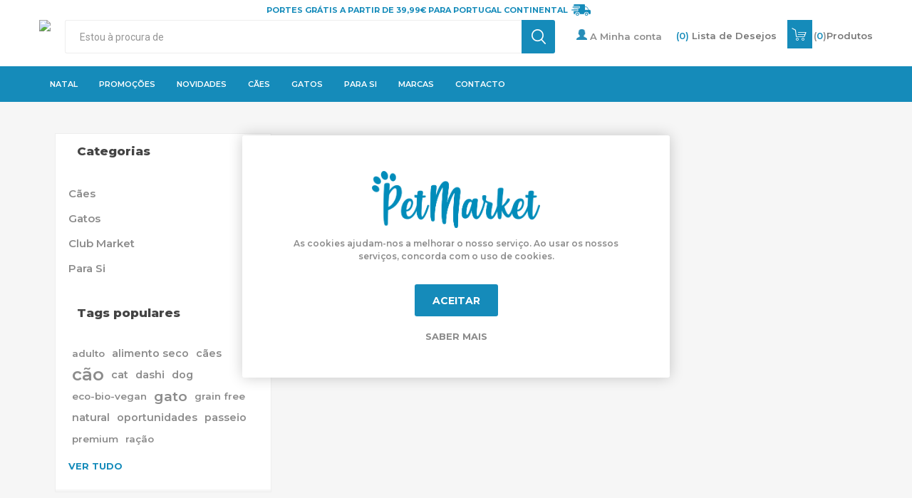

--- FILE ---
content_type: text/html; charset=utf-8
request_url: https://www.thepetmarket.pt/timothy
body_size: 92929
content:
<!DOCTYPE html>
<html lang="pt"  class="html-product-tag-page">
    <head>
		<!-- Google Tag Manager -->
		<script>(function(w,d,s,l,i){w[l]=w[l]||[];w[l].push({'gtm.start':
		new Date().getTime(),event:'gtm.js'});var f=d.getElementsByTagName(s)[0],
		j=d.createElement(s),dl=l!='dataLayer'?'&l='+l:'';j.async=true;j.src=
		'https://www.googletagmanager.com/gtm.js?id='+i+dl;f.parentNode.insertBefore(j,f);
		})(window,document,'script','dataLayer','GTM-P9TXK4R');</script>
		<!-- End Google Tag Manager -->
        <title>ThePetMarket,Produtos marcados com &#x27;timothy&#x27;</title>
        <meta http-equiv="Content-type" content="text/html;charset=UTF-8" />
        <meta name="description" content="A ThePetMarket&#xAE; &#xE9; uma marca portuguesa, que est&#xE1; no mercado da venda de produtos para animais de companhia, atrav&#xE9;s da sua loja online." />
        <meta name="keywords" content="alimenta&#xE7;&#xE3;o para c&#xE3;o, alimenta&#xE7;&#xE3;o para gato,  alimenta&#xE7;&#xE3;o seca,  alimenta&#xE7;&#xE3;o h&#xFA;mida, snacks para c&#xE3;es,  snacks para gato, acess&#xF3;rios para c&#xE3;es, acess&#xF3;rios para gatos, ra&#xE7;&#xE3;o para c&#xE3;es, ra&#xE7;&#xE3;o para Gatos" />
        <meta name="generator" content="nopCommerce" />
        <meta name="viewport" content="width=device-width, initial-scale=1" />
        <link href="https://fonts.googleapis.com/css?family=Montserrat:400,600,700,800,900" rel="stylesheet">
        <link href="https://fonts.googleapis.com/css?family=Roboto:300,400,700&amp;subset=cyrillic-ext,greek-ext" rel="stylesheet">
        
        


    	
	


        <link href="/Themes/Emporium/Content/css/styles.css" rel="stylesheet" type="text/css" />
<link href="/Themes/Emporium/Content/css/tables.css" rel="stylesheet" type="text/css" />
<link href="/Themes/Emporium/Content/css/mobile.css" rel="stylesheet" type="text/css" />
<link href="/Themes/Emporium/Content/css/480.css" rel="stylesheet" type="text/css" />
<link href="/Themes/Emporium/Content/css/768.css" rel="stylesheet" type="text/css" />
<link href="/Themes/Emporium/Content/css/1024.css" rel="stylesheet" type="text/css" />
<link href="/Themes/Emporium/Content/css/1280.css" rel="stylesheet" type="text/css" />
<link href="/Themes/Emporium/Content/css/1600.css" rel="stylesheet" type="text/css" />
<link href="/Plugins/SevenSpikes.Core/Styles/slick-slider-1.6.0.css" rel="stylesheet" type="text/css" />
<link href="/Plugins/SevenSpikes.Core/Styles/perfect-scrollbar.min.css" rel="stylesheet" type="text/css" />
<link href="/Plugins/SevenSpikes.Nop.Plugins.InstantSearch/Themes/Emporium/Content/InstantSearch.css" rel="stylesheet" type="text/css" />
<link href="/Plugins/SevenSpikes.Nop.Plugins.MegaMenu/Themes/Emporium/Content/MegaMenu.css" rel="stylesheet" type="text/css" />
<link href="/Plugins/SevenSpikes.Nop.Plugins.AjaxCart/Themes/Emporium/Content/ajaxCart.css" rel="stylesheet" type="text/css" />
<link href="/Plugins/SevenSpikes.Nop.Plugins.ProductRibbons/Styles/Ribbons.common.css" rel="stylesheet" type="text/css" />
<link href="/Plugins/SevenSpikes.Nop.Plugins.ProductRibbons/Themes/Emporium/Content/Ribbons.css" rel="stylesheet" type="text/css" />
<link href="/Plugins/SevenSpikes.Nop.Plugins.QuickView/Themes/Emporium/Content/QuickView.css" rel="stylesheet" type="text/css" />
<link href="/lib/fineuploader/fine-uploader.min.css" rel="stylesheet" type="text/css" />
<link href="/Themes/Emporium/Content/css/theme.custom-1.css?v=599" rel="stylesheet" type="text/css" />

        <script src="/lib/jquery/jquery-3.3.1.min.js"></script>
<script src="/Plugins/SevenSpikes.Core/Scripts/iOS-12-array-reverse-fix.min.js"></script>

        
        
        
        <link rel="shortcut icon" href="https://www.thepetmarket.pt/favicon.ico" />
        
        <!--Powered by nopCommerce - http://www.nopCommerce.com-->
		<link href="/Themes/Emporium/Content/dist/jquery.toast.min.css" rel="stylesheet">
        <script src="/Themes/Emporium/Content/dist/jquery.toast.min.js"></script>
    </head>
	<body class="products-by-tag-page-body">			
		<!-- Google Tag Manager (noscript) -->
		<noscript><iframe src="https://www.googletagmanager.com/ns.html?id=GTM-P9TXK4R"
		height="0" width="0" style="display:none;visibility:hidden"></iframe></noscript>
		<!-- End Google Tag Manager (noscript) -->
		<div class="free-shipping row">            
			<p>
				Portes Grátis A PARTIR DE 39,99€
				Para Portugal Continental
			</p>

			<img src="/images/uploaded/dev_02_blue.png" />
        </div>
        



<div class="ajax-loading-block-window" style="display: none">
</div>
<div id="dialog-notifications-success" title="Notificação" style="display:none;">
</div>
<div id="dialog-notifications-error" title="Erro" style="display:none;">
</div>
<div id="dialog-notifications-warning" title="Aviso" style="display:none;">
</div>
<div id="bar-notification" class="bar-notification">
    <span class="close" title="Perto">&nbsp;</span>
</div>



<!--[if lte IE 8]>
    <div style="clear:both;height:59px;text-align:center;position:relative;">
        <a href="http://www.microsoft.com/windows/internet-explorer/default.aspx" target="_blank">
            <img src="/Themes/Emporium/Content/img/ie_warning.jpg" height="42" width="820" alt="You are using an outdated browser. For a faster, safer browsing experience, upgrade for free today." />
        </a>
    </div>
<![endif]-->


<div class="master-wrapper-page">
    
    <div class="responsive-nav-wrapper-parent">
        <div class="responsive-nav-wrapper">
            <div class="menu-title">
                <span>Menu</span>
            </div>
            <div class="search-wrap">
                <span>Procurar</span>
            </div>
            <div class="mobile-logo">
                



<a href="/" class="logo">


<img alt="ThePetMarket&#xAE;" title="ThePetMarket&#xAE;" src="https://ipv4.thepetmarket.pt/images/thumbs/0003989.png" /></a>
            </div>
            <div class="redudant-to-float-right">
                <div class="shopping-cart-link-new">
                    <a href="/cart" class="shopping-cart">
					</a>
					<span class="cart-qty">(0)</span>
                </div>
                <div class="personal-button">
                    <a href="/customer/info" class="customer-info-new">
                        <img style="height: 20px; width: 20px; vertical-align: middle;" src="/images/uploaded/perfil.png" />
                    </a>
                </div>
            </div>
        </div>
    </div>
    

<div class="header">
    
    <div class="header-upper">
        <div class="header-selectors-wrapper">
            
            
            
            
        </div>
    </div>
    <div class="header-lower">
        <div class="header-logo">
            



<a href="/" class="logo">


<img alt="ThePetMarket&#xAE;" title="ThePetMarket&#xAE;" src="https://ipv4.thepetmarket.pt/images/thumbs/0003989.png" /></a>
        </div>
        <div class="search-box store-search-box">
            <div class="close-side-menu">
                <span class="close-side-menu-text">Estou à procura de</span>
                <span class="close-side-menu-btn">Close</span>
            </div>
            <form method="get" id="small-search-box-form" action="/search">
    <input type="text" class="search-box-text" id="small-searchterms" autocomplete="off" name="q" placeholder="Estou à procura de" aria-label="Estou à procura de" />
    



<input type="hidden" class="instantSearchResourceElement"
       data-highlightFirstFoundElement="false"
       data-minKeywordLength="3"
       data-defaultProductSortOption="0"
       data-instantSearchUrl="/instantSearchFor"
       data-searchPageUrl="/search"
       data-searchInProductDescriptions="false"
       data-numberOfVisibleProducts="5" />


    <input type="submit" class="button-1 search-box-button" value="Procurar"/>
        
        
</form>
        </div>

        <div class="header-links-wrapper">
            

<div class="header-links" style="display: flex">
    <ul style="display: flex">
        
            <li>
                <a href="/customer/info" class="customer-info-new">
                    <img style="height: 15px; width: 15px" src="/images/uploaded/perfil.png" />
                    A Minha conta
                </a>   
                <div class="profile-menu-box ">
                    <div class="close-side-menu">
                        <span class="close-side-menu-text">A Minha conta</span>
                        <span class="close-side-menu-btn">Close</span>
                    </div>
                    <div class="header-form-holder">
                        <a href="/register" class="ico-register">Criar Conta</a>
                        <a href="/login" class="ico-login">Entrar</a>
                    </div>
                </div>
            </li>
        
            <li>
                <a href="/wishlist" class="wishlist-new">
                    <span class="quantity-wishlist wishlist-qty">0</span>
                    <span class="wishlist-label">Lista de Desejos</span>                    
                </a>
            </li>
        
        
    </ul>
        <div class="mobile-flyout-wrapper">
            <div class="close-side-menu">
                <span class="close-side-menu-text">Carrinho de Compras</span>
                <span class="close-side-menu-btn">Fechar</span>
            </div>
            



<div id="flyout-cart" class="flyout-cart" data-removeItemFromCartUrl="/EmporiumTheme/RemoveItemFromCart" data-flyoutCartUrl="/EmporiumTheme/FlyoutShoppingCart">
    <div id="topcartlink">
        <a href="/cart" class="shopping-cart" style="display: flex; align-items: center;">
            (<span class="cart-qty" style="color: #158bba">0</span>)
            <span class="cart-label">
                Produtos
            </span>
        </a>
    </div>
    <div class="mini-shopping-cart">
        <div class="flyout-cart-scroll-area">
                            <p>Não tem produtos no Carrinho de compras.</p>
        </div>
    </div>
</div>
        </div>
                    
</div>

<script>
            $(document).ready(() => {
                let text = $(".header-links .wishlist-qty").text();
                if (text[0] != "(" && text[text.length - 1] != ")") {
                    text = "(" + text + ")";
                }
                $(".header-links .wishlist-qty").text(text);
            })
</script>
        </div>
    </div>
    <div class="header-menu-parent">
        <div class="header-menu categories-in-side-panel">
		    <div class="close-menu">
		    	<span class="close-menu-text">Menu</span>
		        <span class="close-menu-btn">Close</span>
		    </div>
            



    <ul class="mega-menu"
        data-isRtlEnabled="false"
        data-enableClickForDropDown="false">



<li class=" ">

    <a href="https://www.thepetmarket.pt/natal" class="" title="NATAL" ><span> NATAL</span></a>

</li>




<li class=" ">

    <a href="https://www.thepetmarket.pt/oportunidades" class="" title="PROMO&#xC7;&#xD5;ES" ><span> PROMO&#xC7;&#xD5;ES</span></a>

</li>




<li class=" ">

    <a href="/newproducts" class="" title="Novidades" ><span> Novidades</span></a>

</li>




<li class=" has-sublist">

    <a href="/c%C3%A3o" class="with-subcategories" title="C&#xE3;es" ><span> C&#xE3;es</span></a>

        <div class="plus-button"></div>
        <div class="sublist-wrap">
            <ul class="sublist">
                <li class="back-button">
                    <span>Voltar</span>
                </li>



<li class=" has-sublist">

    <a href="/alimento-para-c%C3%A3es" class="with-subcategories" title="Alimenta&#xE7;&#xE3;o" ><span> Alimenta&#xE7;&#xE3;o</span></a>

        <div class="plus-button"></div>
        <div class="sublist-wrap">
            <ul class="sublist">
                <li class="back-button">
                    <span>Voltar</span>
                </li>



<li class=" ">

    <a href="/alimento-c%C3%A3o-grain-free-portugu%C3%AAs" class="" title="Alimenta&#xE7;&#xE3;o Seca" ><span> Alimenta&#xE7;&#xE3;o Seca</span></a>

</li>




<li class=" ">

    <a href="/alimento-c%C3%A3o-h%C3%BAmido" class="" title="Alimenta&#xE7;&#xE3;o H&#xFA;mida" ><span> Alimenta&#xE7;&#xE3;o H&#xFA;mida</span></a>

</li>




<li class=" ">

    <a href="/snacks" class="" title="Snacks" ><span> Snacks</span></a>

</li>




<li class=" ">

    <a href="/dietas-veterin%C3%A1rias" class="" title="Dietas Veterin&#xE1;rias" ><span> Dietas Veterin&#xE1;rias</span></a>

</li>

            </ul>
        </div>
</li>




<li class=" has-sublist">

    <a href="/access%C3%B3rios" class="with-subcategories" title="Acess&#xF3;rios" ><span> Acess&#xF3;rios</span></a>

        <div class="plus-button"></div>
        <div class="sublist-wrap">
            <ul class="sublist">
                <li class="back-button">
                    <span>Voltar</span>
                </li>



<li class=" ">

    <a href="/brinquedos-2" class="" title="Brinquedos" ><span> Brinquedos</span></a>

</li>




<li class=" ">

    <a href="/trelas-e-coleiras" class="" title="Trelas e Coleiras" ><span> Trelas e Coleiras</span></a>

</li>




<li class=" ">

    <a href="/bebedouros-e-comedouros" class="" title="Bebedouros e Comedouros" ><span> Bebedouros e Comedouros</span></a>

</li>




<li class=" ">

    <a href="/educa%C3%A7%C3%A3o" class="" title="Educa&#xE7;&#xE3;o" ><span> Educa&#xE7;&#xE3;o</span></a>

</li>




<li class=" ">

    <a href="/conforto" class="" title="Conforto" ><span> Conforto</span></a>

</li>




<li class=" ">

    <a href="/transporte" class="" title="Transporte" ><span> Transporte</span></a>

</li>

            </ul>
        </div>
</li>




<li class=" has-sublist">

    <a href="/higiene-e-bem-estar" class="with-subcategories" title="Sa&#xFA;de e Bem Estar" ><span> Sa&#xFA;de e Bem Estar</span></a>

        <div class="plus-button"></div>
        <div class="sublist-wrap">
            <ul class="sublist">
                <li class="back-button">
                    <span>Voltar</span>
                </li>



<li class=" ">

    <a href="/higiene" class="" title="Higiene" ><span> Higiene</span></a>

</li>




<li class=" ">

    <a href="/anti-parasit%C3%A1rios" class="" title="Anti-Parasit&#xE1;rios" ><span> Anti-Parasit&#xE1;rios</span></a>

</li>




<li class=" ">

    <a href="/suplementos-nutricionais" class="" title="Suplementos Nutricionais" ><span> Suplementos Nutricionais</span></a>

</li>

            </ul>
        </div>
</li>

            </ul>
        </div>
</li>




<li class=" has-sublist">

    <a href="/gato" class="with-subcategories" title="Gatos" ><span> Gatos</span></a>

        <div class="plus-button"></div>
        <div class="sublist-wrap">
            <ul class="sublist">
                <li class="back-button">
                    <span>Voltar</span>
                </li>



<li class=" has-sublist">

    <a href="/alimenta%C3%A7%C3%A3o" class="with-subcategories" title="Alimenta&#xE7;&#xE3;o" ><span> Alimenta&#xE7;&#xE3;o</span></a>

        <div class="plus-button"></div>
        <div class="sublist-wrap">
            <ul class="sublist">
                <li class="back-button">
                    <span>Voltar</span>
                </li>



<li class=" ">

    <a href="/alimenta%C3%A7%C3%A3o-seca" class="" title="Alimenta&#xE7;&#xE3;o Seca" ><span> Alimenta&#xE7;&#xE3;o Seca</span></a>

</li>




<li class=" ">

    <a href="/alimenta%C3%A7%C3%A3o-h%C3%BAmida" class="" title="Alimenta&#xE7;&#xE3;o H&#xFA;mida" ><span> Alimenta&#xE7;&#xE3;o H&#xFA;mida</span></a>

</li>




<li class=" ">

    <a href="/snacks-2" class="" title="Snacks" ><span> Snacks</span></a>

</li>




<li class=" ">

    <a href="/dietas-veterin%C3%A1rias-2" class="" title="Dietas Veterin&#xE1;rias" ><span> Dietas Veterin&#xE1;rias</span></a>

</li>

            </ul>
        </div>
</li>




<li class=" has-sublist">

    <a href="/acess%C3%B3rios" class="with-subcategories" title="Acess&#xF3;rios" ><span> Acess&#xF3;rios</span></a>

        <div class="plus-button"></div>
        <div class="sublist-wrap">
            <ul class="sublist">
                <li class="back-button">
                    <span>Voltar</span>
                </li>



<li class=" ">

    <a href="/brinquedos-3" class="" title="Brinquedos" ><span> Brinquedos</span></a>

</li>




<li class=" ">

    <a href="/trelas-e-coleiras-2" class="" title="Trelas e Coleiras" ><span> Trelas e Coleiras</span></a>

</li>




<li class=" ">

    <a href="/bebedouros-e-comedouros-2" class="" title="Bebedouros e Comedouros" ><span> Bebedouros e Comedouros</span></a>

</li>




<li class=" ">

    <a href="/conforto-2" class="" title="Conforto" ><span> Conforto</span></a>

</li>




<li class=" ">

    <a href="/transportadoras" class="" title="Transporte" ><span> Transporte</span></a>

</li>

            </ul>
        </div>
</li>




<li class=" has-sublist">

    <a href="/higiene-e-bem-estar-2" class="with-subcategories" title="Sa&#xFA;de e Bem Estar" ><span> Sa&#xFA;de e Bem Estar</span></a>

        <div class="plus-button"></div>
        <div class="sublist-wrap">
            <ul class="sublist">
                <li class="back-button">
                    <span>Voltar</span>
                </li>



<li class=" ">

    <a href="/areia" class="" title="Areia" ><span> Areia</span></a>

</li>




<li class=" ">

    <a href="/arranhadores" class="" title="Arranhadores" ><span> Arranhadores</span></a>

</li>




<li class=" ">

    <a href="/suplementos-nutricionais-2" class="" title="Suplementos Nutricionais" ><span> Suplementos Nutricionais</span></a>

</li>




<li class=" ">

    <a href="/anti-parasit%C3%A1rios-2" class="" title="Anti-Parasit&#xE1;rios" ><span> Anti-Parasit&#xE1;rios</span></a>

</li>




<li class=" ">

    <a href="/higiene-2" class="" title="Higiene" ><span> Higiene</span></a>

</li>

            </ul>
        </div>
</li>

            </ul>
        </div>
</li>




<li class=" ">

    <a href="/para-si-2" class="" title="Para Si" ><span> Para Si</span></a>

</li>






<li class="has-sublist with-dropdown-in-grid">

    <a class="with-subcategories" href="/manufacturer/all" title="Marcas"><span>Marcas</span></a>

        <div class="dropdown manufacturers fullWidth boxes-10">
            <div class="row-wrapper">
                <div class="row"><div class="box">
                <div class="picture">
                    <a class="manufacturer" href="/ownat-classics" title="Ownat">
                        <img class="lazy" src="[data-uri]"
                             data-original="https://www.thepetmarket.pt/images/thumbs/0002161_ownat_165.png" alt="Imagem da categoria Ownat" title="Imagem da categoria Ownat" />
                    </a>
                </div>
                <div class="title">
                    <a class="manufacturer" href="/ownat-classics" title="Ownat"><span>Ownat</span></a>
                </div>
                </div><div class="box">
                <div class="picture">
                    <a class="manufacturer" href="/dashi" title="Dashi">
                        <img class="lazy" src="[data-uri]"
                             data-original="https://www.thepetmarket.pt/images/thumbs/0002309_dashi_165.png" alt="Imagem da categoria Dashi" title="Imagem da categoria Dashi" />
                    </a>
                </div>
                <div class="title">
                    <a class="manufacturer" href="/dashi" title="Dashi"><span>Dashi</span></a>
                </div>
                </div><div class="box">
                <div class="picture">
                    <a class="manufacturer" href="/eurosiam" title="Eurosiam">
                        <img class="lazy" src="[data-uri]"
                             data-original="https://www.thepetmarket.pt/images/thumbs/0005972_eurosiam_165.png" alt="Imagem da categoria Eurosiam" title="Imagem da categoria Eurosiam" />
                    </a>
                </div>
                <div class="title">
                    <a class="manufacturer" href="/eurosiam" title="Eurosiam"><span>Eurosiam</span></a>
                </div>
                </div><div class="box">
                <div class="picture">
                    <a class="manufacturer" href="/zeus" title="Zeus">
                        <img class="lazy" src="[data-uri]"
                             data-original="https://www.thepetmarket.pt/images/thumbs/0002424_zeus_165.jpeg" alt="Imagem da categoria Zeus" title="Imagem da categoria Zeus" />
                    </a>
                </div>
                <div class="title">
                    <a class="manufacturer" href="/zeus" title="Zeus"><span>Zeus</span></a>
                </div>
                </div><div class="box">
                <div class="picture">
                    <a class="manufacturer" href="/pawise" title="Pawise">
                        <img class="lazy" src="[data-uri]"
                             data-original="https://www.thepetmarket.pt/images/thumbs/0002464_pawise_165.jpeg" alt="Imagem da categoria Pawise" title="Imagem da categoria Pawise" />
                    </a>
                </div>
                <div class="title">
                    <a class="manufacturer" href="/pawise" title="Pawise"><span>Pawise</span></a>
                </div>
                </div><div class="box">
                <div class="picture">
                    <a class="manufacturer" href="/beaphar" title="Beaphar">
                        <img class="lazy" src="[data-uri]"
                             data-original="https://www.thepetmarket.pt/images/thumbs/0002605_beaphar_165.png" alt="Imagem da categoria Beaphar" title="Imagem da categoria Beaphar" />
                    </a>
                </div>
                <div class="title">
                    <a class="manufacturer" href="/beaphar" title="Beaphar"><span>Beaphar</span></a>
                </div>
                </div><div class="box">
                <div class="picture">
                    <a class="manufacturer" href="/anima-strath" title="Anima-Strath">
                        <img class="lazy" src="[data-uri]"
                             data-original="https://www.thepetmarket.pt/images/thumbs/0002588_anima-strath_165.jpeg" alt="Imagem da categoria Anima-Strath" title="Imagem da categoria Anima-Strath" />
                    </a>
                </div>
                <div class="title">
                    <a class="manufacturer" href="/anima-strath" title="Anima-Strath"><span>Anima-Strath</span></a>
                </div>
                </div><div class="box">
                <div class="picture">
                    <a class="manufacturer" href="/duvo" title="Duvo Plus">
                        <img class="lazy" src="[data-uri]"
                             data-original="https://www.thepetmarket.pt/images/thumbs/0004358_duvo-plus_165.png" alt="Imagem da categoria Duvo Plus" title="Imagem da categoria Duvo Plus" />
                    </a>
                </div>
                <div class="title">
                    <a class="manufacturer" href="/duvo" title="Duvo Plus"><span>Duvo Plus</span></a>
                </div>
                </div><div class="box">
                <div class="picture">
                    <a class="manufacturer" href="/menforsan" title="Menforsan">
                        <img class="lazy" src="[data-uri]"
                             data-original="https://www.thepetmarket.pt/images/thumbs/0002625_menforsan_165.png" alt="Imagem da categoria Menforsan" title="Imagem da categoria Menforsan" />
                    </a>
                </div>
                <div class="title">
                    <a class="manufacturer" href="/menforsan" title="Menforsan"><span>Menforsan</span></a>
                </div>
                </div><div class="box">
                <div class="picture">
                    <a class="manufacturer" href="/henry-wag" title="Henry Wag">
                        <img class="lazy" src="[data-uri]"
                             data-original="https://www.thepetmarket.pt/images/thumbs/0002664_henry-wag_165.png" alt="Imagem da categoria Henry Wag" title="Imagem da categoria Henry Wag" />
                    </a>
                </div>
                <div class="title">
                    <a class="manufacturer" href="/henry-wag" title="Henry Wag"><span>Henry Wag</span></a>
                </div>
                </div></div><div class="row"><div class="box">
                <div class="picture">
                    <a class="manufacturer" href="/nayeco" title="NAYECO">
                        <img class="lazy" src="[data-uri]"
                             data-original="https://www.thepetmarket.pt/images/thumbs/0002695_nayeco_165.jpeg" alt="Imagem da categoria NAYECO" title="Imagem da categoria NAYECO" />
                    </a>
                </div>
                <div class="title">
                    <a class="manufacturer" href="/nayeco" title="NAYECO"><span>NAYECO</span></a>
                </div>
                </div><div class="box">
                <div class="picture">
                    <a class="manufacturer" href="/garden-bites" title="Garden Bites">
                        <img class="lazy" src="[data-uri]"
                             data-original="https://www.thepetmarket.pt/images/thumbs/0002719_garden-bites_165.jpeg" alt="Imagem da categoria Garden Bites" title="Imagem da categoria Garden Bites" />
                    </a>
                </div>
                <div class="title">
                    <a class="manufacturer" href="/garden-bites" title="Garden Bites"><span>Garden Bites</span></a>
                </div>
                </div><div class="box">
                <div class="picture">
                    <a class="manufacturer" href="/max-molly" title="Max &amp; Molly">
                        <img class="lazy" src="[data-uri]"
                             data-original="https://www.thepetmarket.pt/images/thumbs/0002734_max-molly_165.jpeg" alt="Imagem da categoria Max &amp; Molly" title="Imagem da categoria Max &amp; Molly" />
                    </a>
                </div>
                <div class="title">
                    <a class="manufacturer" href="/max-molly" title="Max &amp; Molly"><span>Max &amp; Molly</span></a>
                </div>
                </div><div class="box">
                <div class="picture">
                    <a class="manufacturer" href="/julius-k9" title="JULIUS-K9">
                        <img class="lazy" src="[data-uri]"
                             data-original="https://www.thepetmarket.pt/images/thumbs/0002753_julius-k9_165.png" alt="Imagem da categoria JULIUS-K9" title="Imagem da categoria JULIUS-K9" />
                    </a>
                </div>
                <div class="title">
                    <a class="manufacturer" href="/julius-k9" title="JULIUS-K9"><span>JULIUS-K9</span></a>
                </div>
                </div><div class="box">
                <div class="picture">
                    <a class="manufacturer" href="/playfield" title="Playfield">
                        <img class="lazy" src="[data-uri]"
                             data-original="https://www.thepetmarket.pt/images/thumbs/0002945_playfield_165.png" alt="Imagem da categoria Playfield" title="Imagem da categoria Playfield" />
                    </a>
                </div>
                <div class="title">
                    <a class="manufacturer" href="/playfield" title="Playfield"><span>Playfield</span></a>
                </div>
                </div><div class="box">
                <div class="picture">
                    <a class="manufacturer" href="/animology" title="Animology">
                        <img class="lazy" src="[data-uri]"
                             data-original="https://www.thepetmarket.pt/images/thumbs/0003066_animology_165.png" alt="Imagem da categoria Animology" title="Imagem da categoria Animology" />
                    </a>
                </div>
                <div class="title">
                    <a class="manufacturer" href="/animology" title="Animology"><span>Animology</span></a>
                </div>
                </div><div class="box">
                <div class="picture">
                    <a class="manufacturer" href="/savic" title="Savic">
                        <img class="lazy" src="[data-uri]"
                             data-original="https://www.thepetmarket.pt/images/thumbs/0003123_savic_165.jpeg" alt="Imagem da categoria Savic" title="Imagem da categoria Savic" />
                    </a>
                </div>
                <div class="title">
                    <a class="manufacturer" href="/savic" title="Savic"><span>Savic</span></a>
                </div>
                </div><div class="box">
                <div class="picture">
                    <a class="manufacturer" href="/kiwi" title="KIWI WALKER">
                        <img class="lazy" src="[data-uri]"
                             data-original="https://www.thepetmarket.pt/images/thumbs/0003129_kiwi-walker_165.png" alt="Imagem da categoria KIWI WALKER" title="Imagem da categoria KIWI WALKER" />
                    </a>
                </div>
                <div class="title">
                    <a class="manufacturer" href="/kiwi" title="KIWI WALKER"><span>KIWI WALKER</span></a>
                </div>
                </div><div class="box">
                <div class="picture">
                    <a class="manufacturer" href="/green-petfood" title="Green Petfood">
                        <img class="lazy" src="[data-uri]"
                             data-original="https://www.thepetmarket.pt/images/thumbs/0003146_green-petfood_165.jpeg" alt="Imagem da categoria Green Petfood" title="Imagem da categoria Green Petfood" />
                    </a>
                </div>
                <div class="title">
                    <a class="manufacturer" href="/green-petfood" title="Green Petfood"><span>Green Petfood</span></a>
                </div>
                </div><div class="box">
                <div class="picture">
                    <a class="manufacturer" href="/petsafe-2" title="PetSafe">
                        <img class="lazy" src="[data-uri]"
                             data-original="https://www.thepetmarket.pt/images/thumbs/0003184_petsafe_165.png" alt="Imagem da categoria PetSafe" title="Imagem da categoria PetSafe" />
                    </a>
                </div>
                <div class="title">
                    <a class="manufacturer" href="/petsafe-2" title="PetSafe"><span>PetSafe</span></a>
                </div>
                </div></div><div class="row"><div class="box">
                <div class="picture">
                    <a class="manufacturer" href="/cats-best" title="Cat&#x27;s Best">
                        <img class="lazy" src="[data-uri]"
                             data-original="https://www.thepetmarket.pt/images/thumbs/0003193_cats-best_165.jpeg" alt="Imagem da categoria Cat&#x27;s Best" title="Imagem da categoria Cat&#x27;s Best" />
                    </a>
                </div>
                <div class="title">
                    <a class="manufacturer" href="/cats-best" title="Cat&#x27;s Best"><span>Cat&#x27;s Best</span></a>
                </div>
                </div><div class="box">
                <div class="picture">
                    <a class="manufacturer" href="/petshine" title="Petshine">
                        <img class="lazy" src="[data-uri]"
                             data-original="https://www.thepetmarket.pt/images/thumbs/0003216_petshine_165.jpeg" alt="Imagem da categoria Petshine" title="Imagem da categoria Petshine" />
                    </a>
                </div>
                <div class="title">
                    <a class="manufacturer" href="/petshine" title="Petshine"><span>Petshine</span></a>
                </div>
                </div><div class="box">
                <div class="picture">
                    <a class="manufacturer" href="/josera" title="Josera">
                        <img class="lazy" src="[data-uri]"
                             data-original="https://www.thepetmarket.pt/images/thumbs/0003274_josera_165.png" alt="Imagem da categoria Josera" title="Imagem da categoria Josera" />
                    </a>
                </div>
                <div class="title">
                    <a class="manufacturer" href="/josera" title="Josera"><span>Josera</span></a>
                </div>
                </div><div class="box">
                <div class="picture">
                    <a class="manufacturer" href="/derbe" title="Derbe">
                        <img class="lazy" src="[data-uri]"
                             data-original="https://www.thepetmarket.pt/images/thumbs/0003300_derbe_165.png" alt="Imagem da categoria Derbe" title="Imagem da categoria Derbe" />
                    </a>
                </div>
                <div class="title">
                    <a class="manufacturer" href="/derbe" title="Derbe"><span>Derbe</span></a>
                </div>
                </div><div class="box">
                <div class="picture">
                    <a class="manufacturer" href="/natural-derma-pet" title="Natural Derma Pet">
                        <img class="lazy" src="[data-uri]"
                             data-original="https://www.thepetmarket.pt/images/thumbs/0003301_natural-derma-pet_165.png" alt="Imagem da categoria Natural Derma Pet" title="Imagem da categoria Natural Derma Pet" />
                    </a>
                </div>
                <div class="title">
                    <a class="manufacturer" href="/natural-derma-pet" title="Natural Derma Pet"><span>Natural Derma Pet</span></a>
                </div>
                </div><div class="box">
                <div class="picture">
                    <a class="manufacturer" href="/advance-vet" title="ADVANCE VET">
                        <img class="lazy" src="[data-uri]"
                             data-original="https://www.thepetmarket.pt/images/thumbs/0003322_advance-vet_165.jpeg" alt="Imagem da categoria ADVANCE VET" title="Imagem da categoria ADVANCE VET" />
                    </a>
                </div>
                <div class="title">
                    <a class="manufacturer" href="/advance-vet" title="ADVANCE VET"><span>ADVANCE VET</span></a>
                </div>
                </div><div class="box">
                <div class="picture">
                    <a class="manufacturer" href="/stefanplast" title="Stefanplast">
                        <img class="lazy" src="[data-uri]"
                             data-original="https://www.thepetmarket.pt/images/thumbs/0003412_stefanplast_165.png" alt="Imagem da categoria Stefanplast" title="Imagem da categoria Stefanplast" />
                    </a>
                </div>
                <div class="title">
                    <a class="manufacturer" href="/stefanplast" title="Stefanplast"><span>Stefanplast</span></a>
                </div>
                </div><div class="box">
                <div class="picture">
                    <a class="manufacturer" href="/applaws" title="Applaws">
                        <img class="lazy" src="[data-uri]"
                             data-original="https://www.thepetmarket.pt/images/thumbs/0003453_applaws_165.png" alt="Imagem da categoria Applaws" title="Imagem da categoria Applaws" />
                    </a>
                </div>
                <div class="title">
                    <a class="manufacturer" href="/applaws" title="Applaws"><span>Applaws</span></a>
                </div>
                </div><div class="box">
                <div class="picture">
                    <a class="manufacturer" href="/nina-ottosson" title="Nina Ottosson">
                        <img class="lazy" src="[data-uri]"
                             data-original="https://www.thepetmarket.pt/images/thumbs/0003461_nina-ottosson_165.png" alt="Imagem da categoria Nina Ottosson" title="Imagem da categoria Nina Ottosson" />
                    </a>
                </div>
                <div class="title">
                    <a class="manufacturer" href="/nina-ottosson" title="Nina Ottosson"><span>Nina Ottosson</span></a>
                </div>
                </div><div class="box">
                <div class="picture">
                    <a class="manufacturer" href="/natural-horn" title="Natural Horn">
                        <img class="lazy" src="[data-uri]"
                             data-original="https://www.thepetmarket.pt/images/thumbs/0003497_natural-horn_165.png" alt="Imagem da categoria Natural Horn" title="Imagem da categoria Natural Horn" />
                    </a>
                </div>
                <div class="title">
                    <a class="manufacturer" href="/natural-horn" title="Natural Horn"><span>Natural Horn</span></a>
                </div>
                </div></div><div class="row"><div class="box">
                <div class="picture">
                    <a class="manufacturer" href="/wepharm" title="WePharm">
                        <img class="lazy" src="[data-uri]"
                             data-original="https://www.thepetmarket.pt/images/thumbs/0003506_wepharm_165.png" alt="Imagem da categoria WePharm" title="Imagem da categoria WePharm" />
                    </a>
                </div>
                <div class="title">
                    <a class="manufacturer" href="/wepharm" title="WePharm"><span>WePharm</span></a>
                </div>
                </div><div class="box">
                <div class="picture">
                    <a class="manufacturer" href="/les-filous" title="Les Filous">
                        <img class="lazy" src="[data-uri]"
                             data-original="https://www.thepetmarket.pt/images/thumbs/0003513_les-filous_165.jpeg" alt="Imagem da categoria Les Filous" title="Imagem da categoria Les Filous" />
                    </a>
                </div>
                <div class="title">
                    <a class="manufacturer" href="/les-filous" title="Les Filous"><span>Les Filous</span></a>
                </div>
                </div><div class="box">
                <div class="picture">
                    <a class="manufacturer" href="/specific" title="Specific">
                        <img class="lazy" src="[data-uri]"
                             data-original="https://www.thepetmarket.pt/images/thumbs/0003547_specific_165.png" alt="Imagem da categoria Specific" title="Imagem da categoria Specific" />
                    </a>
                </div>
                <div class="title">
                    <a class="manufacturer" href="/specific" title="Specific"><span>Specific</span></a>
                </div>
                </div><div class="box">
                <div class="picture">
                    <a class="manufacturer" href="/douxo" title="DOUXO">
                        <img class="lazy" src="[data-uri]"
                             data-original="https://www.thepetmarket.pt/images/thumbs/0003597_douxo_165.png" alt="Imagem da categoria DOUXO" title="Imagem da categoria DOUXO" />
                    </a>
                </div>
                <div class="title">
                    <a class="manufacturer" href="/douxo" title="DOUXO"><span>DOUXO</span></a>
                </div>
                </div><div class="box">
                <div class="picture">
                    <a class="manufacturer" href="/ribecan" title="RIBECAN">
                        <img class="lazy" src="[data-uri]"
                             data-original="https://www.thepetmarket.pt/images/thumbs/0003617_ribecan_165.png" alt="Imagem da categoria RIBECAN" title="Imagem da categoria RIBECAN" />
                    </a>
                </div>
                <div class="title">
                    <a class="manufacturer" href="/ribecan" title="RIBECAN"><span>RIBECAN</span></a>
                </div>
                </div><div class="box">
                <div class="picture">
                    <a class="manufacturer" href="/kong" title="KONG">
                        <img class="lazy" src="[data-uri]"
                             data-original="https://www.thepetmarket.pt/images/thumbs/0003656_kong_165.png" alt="Imagem da categoria KONG" title="Imagem da categoria KONG" />
                    </a>
                </div>
                <div class="title">
                    <a class="manufacturer" href="/kong" title="KONG"><span>KONG</span></a>
                </div>
                </div><div class="box">
                <div class="picture">
                    <a class="manufacturer" href="/ecuphar" title="ECUPHAR">
                        <img class="lazy" src="[data-uri]"
                             data-original="https://www.thepetmarket.pt/images/thumbs/0003719_ecuphar_165.png" alt="Imagem da categoria ECUPHAR" title="Imagem da categoria ECUPHAR" />
                    </a>
                </div>
                <div class="title">
                    <a class="manufacturer" href="/ecuphar" title="ECUPHAR"><span>ECUPHAR</span></a>
                </div>
                </div><div class="box">
                <div class="picture">
                    <a class="manufacturer" href="/adaptil-2" title="ADAPTIL">
                        <img class="lazy" src="[data-uri]"
                             data-original="https://www.thepetmarket.pt/images/thumbs/0003727_adaptil_165.png" alt="Imagem da categoria ADAPTIL" title="Imagem da categoria ADAPTIL" />
                    </a>
                </div>
                <div class="title">
                    <a class="manufacturer" href="/adaptil-2" title="ADAPTIL"><span>ADAPTIL</span></a>
                </div>
                </div><div class="box">
                <div class="picture">
                    <a class="manufacturer" href="/virbac" title="Virbac">
                        <img class="lazy" src="[data-uri]"
                             data-original="https://www.thepetmarket.pt/images/thumbs/0004926_virbac_165.png" alt="Imagem da categoria Virbac" title="Imagem da categoria Virbac" />
                    </a>
                </div>
                <div class="title">
                    <a class="manufacturer" href="/virbac" title="Virbac"><span>Virbac</span></a>
                </div>
                </div><div class="box">
                <div class="picture">
                    <a class="manufacturer" href="/terra-canis" title="Terra Canis">
                        <img class="lazy" src="[data-uri]"
                             data-original="https://www.thepetmarket.pt/images/thumbs/0004178_terra-canis_165.png" alt="Imagem da categoria Terra Canis" title="Imagem da categoria Terra Canis" />
                    </a>
                </div>
                <div class="title">
                    <a class="manufacturer" href="/terra-canis" title="Terra Canis"><span>Terra Canis</span></a>
                </div>
                </div></div><div class="row"><div class="box">
                <div class="picture">
                    <a class="manufacturer" href="/jr" title="Jr">
                        <img class="lazy" src="[data-uri]"
                             data-original="https://www.thepetmarket.pt/images/thumbs/0004273_jr_165.png" alt="Imagem da categoria Jr" title="Imagem da categoria Jr" />
                    </a>
                </div>
                <div class="title">
                    <a class="manufacturer" href="/jr" title="Jr"><span>Jr</span></a>
                </div>
                </div><div class="box">
                <div class="picture">
                    <a class="manufacturer" href="/bubimex" title="Bubimex">
                        <img class="lazy" src="[data-uri]"
                             data-original="https://www.thepetmarket.pt/images/thumbs/0006823_bubimex_165.png" alt="Imagem da categoria Bubimex" title="Imagem da categoria Bubimex" />
                    </a>
                </div>
                <div class="title">
                    <a class="manufacturer" href="/bubimex" title="Bubimex"><span>Bubimex</span></a>
                </div>
                </div><div class="box">
                <div class="picture">
                    <a class="manufacturer" href="/lilys-kitchen" title="Lily&#x27;s Kitchen">
                        <img class="lazy" src="[data-uri]"
                             data-original="https://www.thepetmarket.pt/images/thumbs/0005045_lilys-kitchen_165.png" alt="Imagem da categoria Lily&#x27;s Kitchen" title="Imagem da categoria Lily&#x27;s Kitchen" />
                    </a>
                </div>
                <div class="title">
                    <a class="manufacturer" href="/lilys-kitchen" title="Lily&#x27;s Kitchen"><span>Lily&#x27;s Kitchen</span></a>
                </div>
                </div><div class="box">
                <div class="picture">
                    <a class="manufacturer" href="/monge" title="Monge">
                        <img class="lazy" src="[data-uri]"
                             data-original="https://www.thepetmarket.pt/images/thumbs/0005393_monge_165.jpeg" alt="Imagem da categoria Monge" title="Imagem da categoria Monge" />
                    </a>
                </div>
                <div class="title">
                    <a class="manufacturer" href="/monge" title="Monge"><span>Monge</span></a>
                </div>
                </div><div class="box">
                <div class="picture">
                    <a class="manufacturer" href="/energypet" title="ENERGYPET">
                        <img class="lazy" src="[data-uri]"
                             data-original="https://www.thepetmarket.pt/images/thumbs/0005758_energypet_165.png" alt="Imagem da categoria ENERGYPET" title="Imagem da categoria ENERGYPET" />
                    </a>
                </div>
                <div class="title">
                    <a class="manufacturer" href="/energypet" title="ENERGYPET"><span>ENERGYPET</span></a>
                </div>
                </div><div class="box">
                <div class="picture">
                    <a class="manufacturer" href="/proden" title="Proden">
                        <img class="lazy" src="[data-uri]"
                             data-original="https://www.thepetmarket.pt/images/thumbs/0005576_proden_165.png" alt="Imagem da categoria Proden" title="Imagem da categoria Proden" />
                    </a>
                </div>
                <div class="title">
                    <a class="manufacturer" href="/proden" title="Proden"><span>Proden</span></a>
                </div>
                </div><div class="box">
                <div class="picture">
                    <a class="manufacturer" href="/easypill" title="EasyPill">
                        <img class="lazy" src="[data-uri]"
                             data-original="https://www.thepetmarket.pt/images/thumbs/0006154_easypill_165.png" alt="Imagem da categoria EasyPill" title="Imagem da categoria EasyPill" />
                    </a>
                </div>
                <div class="title">
                    <a class="manufacturer" href="/easypill" title="EasyPill"><span>EasyPill</span></a>
                </div>
                </div><div class="box">
                <div class="picture">
                    <a class="manufacturer" href="/vetfood" title="VetFood">
                        <img class="lazy" src="[data-uri]"
                             data-original="https://www.thepetmarket.pt/images/thumbs/0006175_vetfood_165.png" alt="Imagem da categoria VetFood" title="Imagem da categoria VetFood" />
                    </a>
                </div>
                <div class="title">
                    <a class="manufacturer" href="/vetfood" title="VetFood"><span>VetFood</span></a>
                </div>
                </div><div class="box">
                <div class="picture">
                    <a class="manufacturer" href="/farmina" title="Farmina">
                        <img class="lazy" src="[data-uri]"
                             data-original="https://www.thepetmarket.pt/images/thumbs/0006181_farmina_165.png" alt="Imagem da categoria Farmina" title="Imagem da categoria Farmina" />
                    </a>
                </div>
                <div class="title">
                    <a class="manufacturer" href="/farmina" title="Farmina"><span>Farmina</span></a>
                </div>
                </div><div class="box">
                <div class="picture">
                    <a class="manufacturer" href="/vetoquinol" title="Vetoquinol">
                        <img class="lazy" src="[data-uri]"
                             data-original="https://www.thepetmarket.pt/images/thumbs/0006265_vetoquinol_165.png" alt="Imagem da categoria Vetoquinol" title="Imagem da categoria Vetoquinol" />
                    </a>
                </div>
                <div class="title">
                    <a class="manufacturer" href="/vetoquinol" title="Vetoquinol"><span>Vetoquinol</span></a>
                </div>
                </div></div>
            </div>
        </div>
</li>


<li class=" ">

    <a href="/contactus" class="" title="Contacto" ><span> Contacto</span></a>

</li>


        
    </ul>
    <ul class="mega-menu-responsive">



<li class=" ">

    <a href="https://www.thepetmarket.pt/natal" class="" title="NATAL" ><span> NATAL</span></a>

</li>




<li class=" ">

    <a href="https://www.thepetmarket.pt/oportunidades" class="" title="PROMO&#xC7;&#xD5;ES" ><span> PROMO&#xC7;&#xD5;ES</span></a>

</li>




<li class=" ">

    <a href="/newproducts" class="" title="Novidades" ><span> Novidades</span></a>

</li>




<li class=" has-sublist">

    <a href="/c%C3%A3o" class="with-subcategories" title="C&#xE3;es" ><span> C&#xE3;es</span></a>

        <div class="plus-button"></div>
        <div class="sublist-wrap">
            <ul class="sublist">
                <li class="back-button">
                    <span>Voltar</span>
                </li>



<li class=" has-sublist">

    <a href="/alimento-para-c%C3%A3es" class="with-subcategories" title="Alimenta&#xE7;&#xE3;o" ><span> Alimenta&#xE7;&#xE3;o</span></a>

        <div class="plus-button"></div>
        <div class="sublist-wrap">
            <ul class="sublist">
                <li class="back-button">
                    <span>Voltar</span>
                </li>



<li class=" ">

    <a href="/alimento-c%C3%A3o-grain-free-portugu%C3%AAs" class="" title="Alimenta&#xE7;&#xE3;o Seca" ><span> Alimenta&#xE7;&#xE3;o Seca</span></a>

</li>




<li class=" ">

    <a href="/alimento-c%C3%A3o-h%C3%BAmido" class="" title="Alimenta&#xE7;&#xE3;o H&#xFA;mida" ><span> Alimenta&#xE7;&#xE3;o H&#xFA;mida</span></a>

</li>




<li class=" ">

    <a href="/snacks" class="" title="Snacks" ><span> Snacks</span></a>

</li>




<li class=" ">

    <a href="/dietas-veterin%C3%A1rias" class="" title="Dietas Veterin&#xE1;rias" ><span> Dietas Veterin&#xE1;rias</span></a>

</li>

            </ul>
        </div>
</li>




<li class=" has-sublist">

    <a href="/access%C3%B3rios" class="with-subcategories" title="Acess&#xF3;rios" ><span> Acess&#xF3;rios</span></a>

        <div class="plus-button"></div>
        <div class="sublist-wrap">
            <ul class="sublist">
                <li class="back-button">
                    <span>Voltar</span>
                </li>



<li class=" ">

    <a href="/brinquedos-2" class="" title="Brinquedos" ><span> Brinquedos</span></a>

</li>




<li class=" ">

    <a href="/trelas-e-coleiras" class="" title="Trelas e Coleiras" ><span> Trelas e Coleiras</span></a>

</li>




<li class=" ">

    <a href="/bebedouros-e-comedouros" class="" title="Bebedouros e Comedouros" ><span> Bebedouros e Comedouros</span></a>

</li>




<li class=" ">

    <a href="/educa%C3%A7%C3%A3o" class="" title="Educa&#xE7;&#xE3;o" ><span> Educa&#xE7;&#xE3;o</span></a>

</li>




<li class=" ">

    <a href="/conforto" class="" title="Conforto" ><span> Conforto</span></a>

</li>




<li class=" ">

    <a href="/transporte" class="" title="Transporte" ><span> Transporte</span></a>

</li>

            </ul>
        </div>
</li>




<li class=" has-sublist">

    <a href="/higiene-e-bem-estar" class="with-subcategories" title="Sa&#xFA;de e Bem Estar" ><span> Sa&#xFA;de e Bem Estar</span></a>

        <div class="plus-button"></div>
        <div class="sublist-wrap">
            <ul class="sublist">
                <li class="back-button">
                    <span>Voltar</span>
                </li>



<li class=" ">

    <a href="/higiene" class="" title="Higiene" ><span> Higiene</span></a>

</li>




<li class=" ">

    <a href="/anti-parasit%C3%A1rios" class="" title="Anti-Parasit&#xE1;rios" ><span> Anti-Parasit&#xE1;rios</span></a>

</li>




<li class=" ">

    <a href="/suplementos-nutricionais" class="" title="Suplementos Nutricionais" ><span> Suplementos Nutricionais</span></a>

</li>

            </ul>
        </div>
</li>

            </ul>
        </div>
</li>




<li class=" has-sublist">

    <a href="/gato" class="with-subcategories" title="Gatos" ><span> Gatos</span></a>

        <div class="plus-button"></div>
        <div class="sublist-wrap">
            <ul class="sublist">
                <li class="back-button">
                    <span>Voltar</span>
                </li>



<li class=" has-sublist">

    <a href="/alimenta%C3%A7%C3%A3o" class="with-subcategories" title="Alimenta&#xE7;&#xE3;o" ><span> Alimenta&#xE7;&#xE3;o</span></a>

        <div class="plus-button"></div>
        <div class="sublist-wrap">
            <ul class="sublist">
                <li class="back-button">
                    <span>Voltar</span>
                </li>



<li class=" ">

    <a href="/alimenta%C3%A7%C3%A3o-seca" class="" title="Alimenta&#xE7;&#xE3;o Seca" ><span> Alimenta&#xE7;&#xE3;o Seca</span></a>

</li>




<li class=" ">

    <a href="/alimenta%C3%A7%C3%A3o-h%C3%BAmida" class="" title="Alimenta&#xE7;&#xE3;o H&#xFA;mida" ><span> Alimenta&#xE7;&#xE3;o H&#xFA;mida</span></a>

</li>




<li class=" ">

    <a href="/snacks-2" class="" title="Snacks" ><span> Snacks</span></a>

</li>




<li class=" ">

    <a href="/dietas-veterin%C3%A1rias-2" class="" title="Dietas Veterin&#xE1;rias" ><span> Dietas Veterin&#xE1;rias</span></a>

</li>

            </ul>
        </div>
</li>




<li class=" has-sublist">

    <a href="/acess%C3%B3rios" class="with-subcategories" title="Acess&#xF3;rios" ><span> Acess&#xF3;rios</span></a>

        <div class="plus-button"></div>
        <div class="sublist-wrap">
            <ul class="sublist">
                <li class="back-button">
                    <span>Voltar</span>
                </li>



<li class=" ">

    <a href="/brinquedos-3" class="" title="Brinquedos" ><span> Brinquedos</span></a>

</li>




<li class=" ">

    <a href="/trelas-e-coleiras-2" class="" title="Trelas e Coleiras" ><span> Trelas e Coleiras</span></a>

</li>




<li class=" ">

    <a href="/bebedouros-e-comedouros-2" class="" title="Bebedouros e Comedouros" ><span> Bebedouros e Comedouros</span></a>

</li>




<li class=" ">

    <a href="/conforto-2" class="" title="Conforto" ><span> Conforto</span></a>

</li>




<li class=" ">

    <a href="/transportadoras" class="" title="Transporte" ><span> Transporte</span></a>

</li>

            </ul>
        </div>
</li>




<li class=" has-sublist">

    <a href="/higiene-e-bem-estar-2" class="with-subcategories" title="Sa&#xFA;de e Bem Estar" ><span> Sa&#xFA;de e Bem Estar</span></a>

        <div class="plus-button"></div>
        <div class="sublist-wrap">
            <ul class="sublist">
                <li class="back-button">
                    <span>Voltar</span>
                </li>



<li class=" ">

    <a href="/areia" class="" title="Areia" ><span> Areia</span></a>

</li>




<li class=" ">

    <a href="/arranhadores" class="" title="Arranhadores" ><span> Arranhadores</span></a>

</li>




<li class=" ">

    <a href="/suplementos-nutricionais-2" class="" title="Suplementos Nutricionais" ><span> Suplementos Nutricionais</span></a>

</li>




<li class=" ">

    <a href="/anti-parasit%C3%A1rios-2" class="" title="Anti-Parasit&#xE1;rios" ><span> Anti-Parasit&#xE1;rios</span></a>

</li>




<li class=" ">

    <a href="/higiene-2" class="" title="Higiene" ><span> Higiene</span></a>

</li>

            </ul>
        </div>
</li>

            </ul>
        </div>
</li>




<li class=" ">

    <a href="/para-si-2" class="" title="Para Si" ><span> Para Si</span></a>

</li>






<li class="has-sublist">

    <a class="with-subcategories" href="/manufacturer/all" title="Marcas"><span>Marcas</span></a>

        <div class="plus-button"></div>
        <div class="sublist-wrap">
            <ul class="sublist">
                <li class="back-button">
                    <span>Voltar</span>
                </li>
                    <li>
                        <a href="/ownat-classics" title="Ownat"><span>Ownat</span></a>
                    </li>
                    <li>
                        <a href="/dashi" title="Dashi"><span>Dashi</span></a>
                    </li>
                    <li>
                        <a href="/eurosiam" title="Eurosiam"><span>Eurosiam</span></a>
                    </li>
                    <li>
                        <a href="/zeus" title="Zeus"><span>Zeus</span></a>
                    </li>
                    <li>
                        <a href="/pawise" title="Pawise"><span>Pawise</span></a>
                    </li>
                    <li>
                        <a href="/beaphar" title="Beaphar"><span>Beaphar</span></a>
                    </li>
                    <li>
                        <a href="/anima-strath" title="Anima-Strath"><span>Anima-Strath</span></a>
                    </li>
                    <li>
                        <a href="/duvo" title="Duvo Plus"><span>Duvo Plus</span></a>
                    </li>
                    <li>
                        <a href="/menforsan" title="Menforsan"><span>Menforsan</span></a>
                    </li>
                    <li>
                        <a href="/henry-wag" title="Henry Wag"><span>Henry Wag</span></a>
                    </li>
                    <li>
                        <a href="/nayeco" title="NAYECO"><span>NAYECO</span></a>
                    </li>
                    <li>
                        <a href="/garden-bites" title="Garden Bites"><span>Garden Bites</span></a>
                    </li>
                    <li>
                        <a href="/max-molly" title="Max &amp; Molly"><span>Max &amp; Molly</span></a>
                    </li>
                    <li>
                        <a href="/julius-k9" title="JULIUS-K9"><span>JULIUS-K9</span></a>
                    </li>
                    <li>
                        <a href="/playfield" title="Playfield"><span>Playfield</span></a>
                    </li>
                    <li>
                        <a href="/animology" title="Animology"><span>Animology</span></a>
                    </li>
                    <li>
                        <a href="/savic" title="Savic"><span>Savic</span></a>
                    </li>
                    <li>
                        <a href="/kiwi" title="KIWI WALKER"><span>KIWI WALKER</span></a>
                    </li>
                    <li>
                        <a href="/green-petfood" title="Green Petfood"><span>Green Petfood</span></a>
                    </li>
                    <li>
                        <a href="/petsafe-2" title="PetSafe"><span>PetSafe</span></a>
                    </li>
                    <li>
                        <a href="/cats-best" title="Cat&#x27;s Best"><span>Cat&#x27;s Best</span></a>
                    </li>
                    <li>
                        <a href="/petshine" title="Petshine"><span>Petshine</span></a>
                    </li>
                    <li>
                        <a href="/josera" title="Josera"><span>Josera</span></a>
                    </li>
                    <li>
                        <a href="/derbe" title="Derbe"><span>Derbe</span></a>
                    </li>
                    <li>
                        <a href="/natural-derma-pet" title="Natural Derma Pet"><span>Natural Derma Pet</span></a>
                    </li>
                    <li>
                        <a href="/advance-vet" title="ADVANCE VET"><span>ADVANCE VET</span></a>
                    </li>
                    <li>
                        <a href="/stefanplast" title="Stefanplast"><span>Stefanplast</span></a>
                    </li>
                    <li>
                        <a href="/applaws" title="Applaws"><span>Applaws</span></a>
                    </li>
                    <li>
                        <a href="/nina-ottosson" title="Nina Ottosson"><span>Nina Ottosson</span></a>
                    </li>
                    <li>
                        <a href="/natural-horn" title="Natural Horn"><span>Natural Horn</span></a>
                    </li>
                    <li>
                        <a href="/wepharm" title="WePharm"><span>WePharm</span></a>
                    </li>
                    <li>
                        <a href="/les-filous" title="Les Filous"><span>Les Filous</span></a>
                    </li>
                    <li>
                        <a href="/specific" title="Specific"><span>Specific</span></a>
                    </li>
                    <li>
                        <a href="/douxo" title="DOUXO"><span>DOUXO</span></a>
                    </li>
                    <li>
                        <a href="/ribecan" title="RIBECAN"><span>RIBECAN</span></a>
                    </li>
                    <li>
                        <a href="/kong" title="KONG"><span>KONG</span></a>
                    </li>
                    <li>
                        <a href="/ecuphar" title="ECUPHAR"><span>ECUPHAR</span></a>
                    </li>
                    <li>
                        <a href="/adaptil-2" title="ADAPTIL"><span>ADAPTIL</span></a>
                    </li>
                    <li>
                        <a href="/virbac" title="Virbac"><span>Virbac</span></a>
                    </li>
                    <li>
                        <a href="/terra-canis" title="Terra Canis"><span>Terra Canis</span></a>
                    </li>
                    <li>
                        <a href="/jr" title="Jr"><span>Jr</span></a>
                    </li>
                    <li>
                        <a href="/bubimex" title="Bubimex"><span>Bubimex</span></a>
                    </li>
                    <li>
                        <a href="/lilys-kitchen" title="Lily&#x27;s Kitchen"><span>Lily&#x27;s Kitchen</span></a>
                    </li>
                    <li>
                        <a href="/monge" title="Monge"><span>Monge</span></a>
                    </li>
                    <li>
                        <a href="/energypet" title="ENERGYPET"><span>ENERGYPET</span></a>
                    </li>
                    <li>
                        <a href="/proden" title="Proden"><span>Proden</span></a>
                    </li>
                    <li>
                        <a href="/easypill" title="EasyPill"><span>EasyPill</span></a>
                    </li>
                    <li>
                        <a href="/vetfood" title="VetFood"><span>VetFood</span></a>
                    </li>
                    <li>
                        <a href="/farmina" title="Farmina"><span>Farmina</span></a>
                    </li>
                    <li>
                        <a href="/vetoquinol" title="Vetoquinol"><span>Vetoquinol</span></a>
                    </li>

                    <li>
                        <a class="view-all" href="/manufacturer/all" title="View All">
                            <span>View All</span>
                        </a>
                    </li>
            </ul>
        </div>
</li>


<li class=" ">

    <a href="/contactus" class="" title="Contacto" ><span> Contacto</span></a>

</li>


        
    </ul>

		    <div class="mobile-menu-items"></div>
        </div>
    </div>
    
</div>
    
    <div class="overlayOffCanvas"></div>
    <div class="master-wrapper-content">
        




<div class="ajaxCartInfo" data-getAjaxCartButtonUrl="/NopAjaxCart/GetAjaxCartButtonsAjax"
     data-productPageAddToCartButtonSelector=".add-to-cart-button"
     data-productBoxAddToCartButtonSelector=".product-box-add-to-cart-button"
     data-productBoxProductItemElementSelector=".product-item"
     data-enableOnProductPage="True"
     data-enableOnCatalogPages="True"
     data-miniShoppingCartQuatityFormattingResource="({0})"
     data-miniWishlistQuatityFormattingResource="({0})"
     data-addToWishlistButtonSelector=".add-to-wishlist-button">
</div>

<input id="addProductVariantToCartUrl" name="addProductVariantToCartUrl" type="hidden" value="/AddProductFromProductDetailsPageToCartAjax" />
<input id="addProductToCartUrl" name="addProductToCartUrl" type="hidden" value="/AddProductToCartAjax" />
<input id="miniShoppingCartUrl" name="miniShoppingCartUrl" type="hidden" value="/MiniShoppingCart" />
<input id="flyoutShoppingCartUrl" name="flyoutShoppingCartUrl" type="hidden" value="/NopAjaxCartFlyoutShoppingCart" />
<input id="checkProductAttributesUrl" name="checkProductAttributesUrl" type="hidden" value="/CheckIfProductOrItsAssociatedProductsHasAttributes" />
<input id="getMiniProductDetailsViewUrl" name="getMiniProductDetailsViewUrl" type="hidden" value="/GetMiniProductDetailsView" />
<input id="flyoutShoppingCartPanelSelector" name="flyoutShoppingCartPanelSelector" type="hidden" value="#flyout-cart" />
<input id="shoppingCartMenuLinkSelector" name="shoppingCartMenuLinkSelector" type="hidden" value=".cart-qty" />
<input id="wishlistMenuLinkSelector" name="wishlistMenuLinkSelector" type="hidden" value="span.wishlist-qty" />






<div id="product-ribbon-info" data-productid="0"
     data-productboxselector=".product-item, .item-holder,.recently-added-products-page, .product-tag-page"
     data-productboxpicturecontainerselector=".picture, .item-picture"
     data-productpagepicturesparentcontainerselector=".product-essential"
     data-productpagebugpicturecontainerselector=".picture"
     data-retrieveproductribbonsurl="/RetrieveProductRibbons">
</div>


<div class="quickViewData" data-productselector=".product-item"
     data-productselectorchild=".picture"
     data-retrievequickviewurl="/quickviewdata"
     data-quickviewbuttontext="Quick View"
     data-quickviewbuttontitle="Quick View"
     data-isquickviewpopupdraggable="True"
     data-enablequickviewpopupoverlay="True"
     data-accordionpanelsheightstyle="content">
</div>
        <div class="master-column-wrapper">
            


    <div class="center-2">
        
	<div class="page product-tag-page">
    <div class="page-title">
        <h1>timothy</h1>
    </div>
    <div class="page-body">
        
        
                        
    </div>
</div>

	
    </div>
    <div class="side-2">
            <div class="block-wrapper">
                    <div class="block block-category-navigation">
        <div class="title">
            <strong>Categorias</strong>
        </div>
        <div class="listbox">
            <ul class="list">

<li class="inactive">
    <a href="/c%C3%A3o">C&#xE3;es
    </a>
</li>

<li class="inactive">
    <a href="/gato">Gatos
    </a>
</li>

<li class="inactive">
    <a href="/club-market-2">Club Market
    </a>
</li>

<li class="inactive">
    <a href="/para-si-2">Para Si
    </a>
</li>
            </ul>
        </div>
    </div>

        	
                
                
                
                    <div class="block block-popular-tags">
        <div class="title">
            <strong>Tags populares</strong>
        </div>
        <div class="listbox">
            <div class="tags">
                <ul>
                        <li><a href="/adulto" style="font-size:85%;">adulto</a></li>
                        <li><a href="/alimento-seco" style="font-size:90%;">alimento seco</a></li>
                        <li><a href="/c%C3%A3es" style="font-size:90%;">c&#xE3;es</a></li>
                        <li><a href="/c%C3%A3o-2" style="font-size:150%;">c&#xE3;o</a></li>
                        <li><a href="/cat" style="font-size:90%;">cat</a></li>
                        <li><a href="/dashi-2" style="font-size:90%;">dashi</a></li>
                        <li><a href="/dog" style="font-size:90%;">dog</a></li>
                        <li><a href="/eco-bio-vegan" style="font-size:85%;">eco-bio-vegan</a></li>
                        <li><a href="/gato-2" style="font-size:120%;">gato</a></li>
                        <li><a href="/grain-free" style="font-size:85%;">grain free</a></li>
                        <li><a href="/natural" style="font-size:90%;">natural</a></li>
                        <li><a href="/oportunidades" style="font-size:90%;">oportunidades</a></li>
                        <li><a href="/passeio" style="font-size:90%;">passeio</a></li>
                        <li><a href="/premium" style="font-size:85%;">premium</a></li>
                        <li><a href="/ra%C3%A7%C3%A3o" style="font-size:85%;">ra&#xE7;&#xE3;o</a></li>
                </ul>
            </div>
                <div class="view-all">
                    <a href="/producttag/all">Ver tudo</a>
                </div>
        </div>
    </div>

                
            </div>
    </div>

        </div>
        
    </div>
    

<script src="https://cdnjs.cloudflare.com/ajax/libs/font-awesome/5.13.0/js/brands.min.js"></script>
<link href="https://cdnjs.cloudflare.com/ajax/libs/font-awesome/5.13.0/css/all.min.css" rel="stylesheet" />
<div class="footer">
    
    <div class="footer-upper">
        <div class="newsletter">
    <div class="title">
        <strong>Newsletter</strong>
    </div>
    <div class="newsletter-subscribe" id="newsletter-subscribe-block">
        <div class="newsletter-email">
            <input id="newsletter-email" class="newsletter-subscribe-text" placeholder="Digite o seu email aqui..." aria-label="Assine a nossa newsletter" type="email" name="NewsletterEmail" value="" />
            <input type="button" value="Subscrição" id="newsletter-subscribe-button" class="button-1 newsletter-subscribe-button"/>
        </div>
        <div class="newsletter-validation">
            <span id="subscribe-loading-progress" style="display: none;" class="please-wait">Esperar...</span>
            <span class="field-validation-valid" data-valmsg-for="NewsletterEmail" data-valmsg-replace="true"></span>
        </div>
    </div>
    <div class="newsletter-result" id="newsletter-result-block"></div>
    
</div>
        <div class="social-icons">
            



<ul class="social-sharing">
        <li><a target="_blank" class="facebook-link" href="https://www.facebook.com/PetMarket-2304626909822365/"><img src="/images/uploaded/facebook.png"/></a></li>
            <li><a target="_blank" class="instagram-link" href="https://www.instagram.com/petmarketstore/"><img src="/images/uploaded/instagram.png" /></a></li>
            <li><a target="_blank" class="linkedin-link" href="https://www.linkedin.com/company/19067390/ "><img src="/images/uploaded/linkedin.png" /></a></li>
</ul>
        </div>
    </div>
    <div class="footer-middle">
        <div class="footer-block">
            <div class="title">
                <strong>Informação</strong>
            </div>
            <ul class="list">
                <li>
                    <a href="/contactus">Sobre Nós</a>
                </li>
                <li>
                    <a href="/privacy-notice">Política de privacidade</a>
                </li>
                <li>
                    <a href="/conditions-of-use">Termos e condições</a>
                </li>

                    <li><a href="/sitemap">Mapa do site</a></li>
            </ul>
        </div>
        <div class="footer-block">
            <div class="title">
                <strong>Serviço ao cliente</strong>
            </div>
            <ul class="list">
                <li><a href="/contactus">Solicitar Informação</a></li>
				<li><a href="https://www.livroreclamacoes.pt/inicio"><img class="book-image" src="/images/livro_reclamacoes.png" /></a></li>
            </ul>
        </div>
        <div class="footer-block">
            <div class="title">
                <strong>Minha conta</strong>
            </div>
            <ul class="list">
                    <li><a href="/customer/info">A Minha conta</a></li>
                                    <li><a href="/customer/addresses">Moradas</a></li>
                <li><a href="/order/history">Encomendas</a></li>

                                                    <li><a href="/cart">Carrinho de compras</a></li>

                    <li><a href="/wishlist">Lista de Desejos</a></li>
            </ul>
        </div>
        <div class="footer-block">
            <div class="title">
                <strong>Contactos</strong>
            </div>
            <ul class="list contacts-info">
                <li>
                    <img src="/images/uploaded/precisas ajuda.png" />
                    <a href="mailto:apoioaocliente@thepetmarket.pt">apoioaocliente@thepetmarket.pt</a>
                </li>
                <li>
                    <img src="/images/uploaded/telefone.png" />
                    <a href="tel:+351912976986">912 976 986</a>
					<a style="pointer-events: none; cursor: default; font-size:10px;line-height: 20px;">Chamada para Rede Móvel Nacional</a>
                </li>
                <li>
                    <i class="fab fa-whatsapp" aria-hidden="true" style="color: #128C7E;font-size: 22px;margin-right: 5px;font-weight: 900;"></i>
                    <a href="tel:+351912976986">912 976 986</a>
                </li>
            </ul>
        </div>
        <div class="footer-block download-apps">
            <div class="title" style="text-align:center">
                <strong>ThePetMarket APP</strong>
            </div>
            <ul class="list" style="text-align:center">
                <li style="padding-bottom: 0px;">
                    <a style="pointer-events: none; cursor: default; font-size:10px; margin-top:20px;">Compre de forma mais rápida</a>
                </li>
                <li style="padding-top: 0px;">
                    <a style="pointer-events: none; cursor: default; font-size:10px; margin-bottom:20px; ">e cómoda com a ThePetMarket APP:</a>
                </li>
                <li class="app-store-icon" style="padding-bottom: 0px; text-align: right">
                    <a href="https://play.google.com/store/apps/details?id=pt.dualtime.petmarket">
                        <img src="/images/uploaded/google_play.png" />
                    </a>
                </li>
                <li class="app-store-icon" style="padding-top: 0px; text-align: right">
                    <a href="https://apps.apple.com/pt/app/thepetmarket/id1461779103?l=en">
                        <img src="/images/uploaded/app_store.png" />
                    </a>
                </li>

            </ul>
        </div>
    </div>
    <div class="footer-lower">
        <div class="col">
            <div class="row payment-and-distributors">
                <div class="distributors">
                    <div class="pay-options">
                        <h3 class="title">Opções de Envio</h3>
                        <img src="/images/uploaded/vasp.png" />
                    </div>
                </div>
                <div class="socials-and-payments">
                    <div class="pay-options">
                        <h3 class="title">Opções de Pagamento</h3>
                        <img src="https://thepetmarket.pt/plugins/Payments.MultiBanco/logoMB.jpg" />
                        <img src="https://thepetmarket.pt/images/uploaded/paypal.jpg" />
                        <img src="https://thepetmarket.pt/images/uploaded/logombway.png" />						
                    </div>
                </div>

            </div>
            <div class="row">
                <div class="footer-powered-by">
                    Copyright © 2019.
                </div>
                <div class="footer-disclaimer">
                    Direitos de Autor
                </div>
            </div>
        </div>

        
    </div>
    
</div>
</div>

<div id="eu-cookie-bar-notification" class="eu-cookie-bar-notification">
    <div class="content">
        <div class="image">
            <img style="max-height: 80px;margin-bottom: 10px;" src="/images/thumbs/0000160.png" />
        </div>
        <div class="text" style="font-size:12px">As cookies ajudam-nos a melhorar o nosso serviço. Ao usar os nossos serviços, concorda com o uso de cookies.</div>
        <div class="buttons-more">
            <button type="button" class="ok-button button-1" id="eu-cookie-ok">Aceitar</button>
            <a class="learn-more" href="/privacy-notice">Saber mais</a>
        </div>
    </div>
</div>


<script>
    /*$(document).ready(() => {
        let div = document.createElement("div");
        $(div).addClass("free-shipping row");
        let p = document.createElement("p");
        p.innerText = "PORTES GRÁTIS A PARTIR DE 35€ PARA PORTUGAL CONTINENTAL";
        let img = document.createElement("img");
		const mq = window.matchMedia( "(max-width: 1024px)" );
		if(mq.matches) {
		  	img.src = "/images/uploaded/icon_portes_azul2.png";
		}
		else{
		        img.src = "/images/uploaded/icon_portes_branco2.png";
		}
        
        $(div).append(p);
        $(div).append(img);
        $(".header-menu.categories-in-side-panel").append(div);
    })*/	
	    $(document).ready(() => {
        if (window.innerWidth <= 1024 && !$(".mega-menu-responsive.Home.menu li.free-shipping").length) {				
                let div = document.createElement("li");
                $(div).addClass("free-shipping");
                let a = document.createElement("a");
                let p = document.createElement("p");
                p.innerText = "Portes Grátis A PARTIR DE 39,99€";
                let p1 = document.createElement("p");
                p1.innerText = "PARA PORTUGAL CONTINENTAL";
                var br = document.createElement("br");
                p.appendChild(br);
                p.appendChild(p1);
                let img = document.createElement("img");
                img.src = "/images/uploaded/dev_02_blue.png";
                $(a).append(p);
                $(a).append(img);
                $(div).append(a);
                $(".mega-menu-responsive.Home.menu").append(div);
            }
			if (window.innerWidth <= 1024) {
				$(".free-shipping.row").css("display", "none");
			}
			else if (window.innerWidth > 1024) {
				$(".free-shipping.row").css("display", "flex");
			}
        $(window).resize(() => {
            if (window.innerWidth <= 1024 && !$(".mega-menu-responsive.Home.menu li.free-shipping").length) {				
                let div = document.createElement("li");
                $(div).addClass("free-shipping");
                let a = document.createElement("a");
                let p = document.createElement("p");
                p.innerText = "Portes Grátis A PARTIR DE 39,99€";
                let p1 = document.createElement("p");
                p1.innerText = "PARA PORTUGAL CONTINENTAL";
                var br = document.createElement("br");
                p.appendChild(br);
                p.appendChild(p1);
                let img = document.createElement("img");
                img.src = "/images/uploaded/dev_02_blue.png";
                $(a).append(p);
                $(a).append(img);
                $(div).append(a);
                $(".mega-menu-responsive.Home.menu").append(div);
            }
			if (window.innerWidth <= 1024) {
				$(".free-shipping.row").css("display", "none");
			}
			else if (window.innerWidth > 1024) {
				$(".free-shipping.row").css("display", "flex");
			}
			
        })
    })
</script>
        
        <script src="/lib/jquery-validate/jquery.validate-v1.17.0/jquery.validate.min.js"></script>
<script src="/lib/jquery-validate/jquery.validate.unobtrusive-v3.2.10/jquery.validate.unobtrusive.min.js"></script>
<script src="/lib/jquery-ui/jquery-ui-1.12.1.custom/jquery-ui.min.js"></script>
<script src="/lib/jquery-migrate/jquery-migrate-3.0.1.min.js"></script>
<script src="/js/public.common.js"></script>
<script src="/js/public.ajaxcart.js"></script>
<script src="/lib/kendo/2014.1.318/kendo.core.min.js"></script>
<script src="/lib/kendo/2014.1.318/kendo.userevents.min.js"></script>
<script src="/lib/kendo/2014.1.318/kendo.draganddrop.min.js"></script>
<script src="/lib/kendo/2014.1.318/kendo.window.min.js"></script>
<script src="/Plugins/SevenSpikes.Nop.Plugins.InstantSearch/Scripts/InstantSearch.min.js"></script>
<script src="/lib/kendo/2014.1.318/kendo.data.min.js"></script>
<script src="/lib/kendo/2014.1.318/kendo.popup.min.js"></script>
<script src="/lib/kendo/2014.1.318/kendo.list.min.js"></script>
<script src="/lib/kendo/2014.1.318/kendo.autocomplete.min.js"></script>
<script src="/Plugins/SevenSpikes.Core/Scripts/sevenspikes.core.min.js"></script>
<script src="/Plugins/SevenSpikes.Nop.Plugins.MegaMenu/Scripts/MegaMenu.min.js"></script>
<script src="/Plugins/SevenSpikes.Core/Scripts/jquery.json-2.4.min.js"></script>
<script src="/Plugins/SevenSpikes.Nop.Plugins.AjaxCart/Scripts/AjaxCart.min.js"></script>
<script src="/Plugins/SevenSpikes.Nop.Plugins.ProductRibbons/Scripts/ProductRibbons.min.js"></script>
<script src="/lib/fineuploader/jquery.fine-uploader.min.js"></script>
<script src="/Plugins/SevenSpikes.Nop.Plugins.QuickView/Scripts/QuickView.min.js"></script>
<script src="/Plugins/SevenSpikes.Core/Scripts/cloudzoom.core.min.js"></script>
<script src="/Plugins/SevenSpikes.Core/Scripts/footable.min.js"></script>
<script src="/Plugins/SevenSpikes.Core/Scripts/perfect-scrollbar.min.js"></script>
<script src="/Plugins/SevenSpikes.Core/Scripts/sevenspikes.theme.min.js"></script>
<script src="/Plugins/SevenSpikes.Core/Scripts/slick-slider-1.6.0.min.js"></script>
<script src="/Themes/Emporium/Content/scripts/emporium.js"></script>

		<script id="instantSearchItemTemplate" type="text/x-kendo-template">
    <div class="instant-search-item" data-url="${ data.CustomProperties.Url }">
        <div class="img-block">
            <img src="${ data.DefaultPictureModel.ImageUrl }" alt="${ data.Name }" title="${ data.Name }" style="border: none">
        </div>
        <div class="detail">
            <div class="title">${ data.Name }</div>
            <div class="price"># var price = ""; if (data.ProductPrice.Price) { price = data.ProductPrice.Price } # #= price #</div>           
        </div>
    </div>
</script>
<script>
            $("#small-search-box-form").on("submit", function(event) {
                if ($("#small-searchterms").val() == "") {
                    alert('Por favor, insira alguma palavra-chave de pesquisa');
                    $("#small-searchterms").focus();
                    event.preventDefault();
                }
            });
        </script>
<script type="text/javascript">
            $(document).ready(function () {
                $('.header').on('mouseenter', '#topcartlink', function () {
                    $('#flyout-cart').addClass('active');
                });
                $('.header').on('mouseleave', '#topcartlink', function () {
                    $('#flyout-cart').removeClass('active');
                });
                $('.header').on('mouseenter', '#flyout-cart', function () {
                    $('#flyout-cart').addClass('active');
                });
                $('.header').on('mouseleave', '#flyout-cart', function () {
                    $('#flyout-cart').removeClass('active');
                });
            });
        </script>
<script type="text/javascript">


    $(document).ready(function () {
        // We need to trigger an event, in order for the lazy loading to work. The default event is scroll, which is not useful in this case
        $(".category-navigation-list").on("mouseenter", function () {
            $("img.lazy").each(function () {
                var that = $(this);

                that.attr('src', that.attr('data-original'));
            });
        });
    });

</script>
<script type="text/javascript">
        AjaxCart.init(false, '.cart-qty', '.header-links .wishlist-qty', '#flyout-cart');
    </script>
<script>
        function newsletter_subscribe(subscribe) {
            var subscribeProgress = $("#subscribe-loading-progress");
            subscribeProgress.show();
            var postData = {
                subscribe: subscribe,
                email: $("#newsletter-email").val()
            };
            $.ajax({
                cache: false,
                type: "POST",
                url: "/subscribenewsletter",
                data: postData,
                success: function(data) {
                    subscribeProgress.hide();
                    $("#newsletter-result-block").html(data.Result);
                    if (data.Success) {
                        $('#newsletter-subscribe-block').hide();
                        $('#newsletter-result-block').show();
                    } else {
                        $('#newsletter-result-block').fadeIn("slow").delay(2000).fadeOut("slow");
                    }
                },
                error: function(xhr, ajaxOptions, thrownError) {
                    alert('Failed to subscribe.');
                    subscribeProgress.hide();
                }
            });
        }

        $(document).ready(function () {
            $('#newsletter-subscribe-button').on('click', function () {
newsletter_subscribe('true');            });
            $("#newsletter-email").on("keydown", function (event) {
                if (event.keyCode == 13) {
                    $("#newsletter-subscribe-button").trigger("click");
                    return false;
                }
            });
        });
    </script>
<script>
    $(document).ready(function () {
        $('#eu-cookie-bar-notification').show();

        $('#eu-cookie-ok').on('click', function () {
            $.ajax({
                cache: false,
                type: 'POST',
                url: '/eucookielawaccept',
                dataType: 'json',
                success: function (data) {
                    $('#eu-cookie-bar-notification').hide();
                },
                failure: function () {
                    alert('Cannot store value');
                }
            });
        });
    });
</script>

    	<div class="scroll-back-button" id="goToTop"></div>
    </body>
</html>

--- FILE ---
content_type: text/css
request_url: https://www.thepetmarket.pt/Themes/Emporium/Content/css/theme.custom-1.css?v=599
body_size: 82474
content:
/* Tiago Edit*/
.mfp-figure:after {
    background: #f1f1f1 !important;
 }
 
 .free-shipping p {
   padding: 0 !important;
 }
 
 .link-rss {
     display: none !important;
 }

.book-image {
     height: 40px;
     width: auto;
 }
/*
     Pictures Images
 */
.circle-picture + .circle-picture {
    margin-left: 5px;
}

.circle-picture {
    background-color: #777;
    border-radius: 4px;
    height: 8px;
    width: 8px;
}

.circle-picture:hover {
    cursor: pointer;
}

.circle-picture.selected {
    background-color: #158bba;
}
.picture-counter {
    margin: 0 auto;
    width: fit-content;
}
 /*
     Checkout
 */
#div_MW label:before {
    display: none;
}

#trMW {
    display: flex;
    flex-direction: column;
}

#trMW td {
    display: flex;
    margin: 0 auto;
}

input[type="checkbox"] + label[for="UseRewardPoints"] {
    color: #000;
}

.use-reward-points {
    margin-bottom: 50px !important;    
}

.checkout-page .section.order-summary {
    margin-bottom: 10px;
}
.confirm-billing-row,
.confirm-shipping-row,
.shipping-method-row,
.payment-method-row,
.confirm-order-row,
.mbway-confirm-phone-number-row {
    margin-left: auto;
    justify-content: center;
}
@media (min-width: 320px) {
    .address-grid > div {
        flex: 1;
    }
}
    @media (min-width: 1024px) {
        .confirm-billing-row,
        .confirm-shipping-row,
        .shipping-method-row,
        .payment-method-row,
        .confirm-order-row,
        .mbway-confirm-phone-number-row {            
            width: calc(33.33% - 16.66px);
        }
		.address-grid > div + div {
			margin: 0 0 0 25px !important;
		}
        #shopping-cart-form {
            display: flex;
            flex-direction: row;
        }

            #shopping-cart-form .cart-footer {
                flex: 1;
                margin-left: 25px;
            }

            #shopping-cart-form .table-wrapper {
                width: calc(66.6% - 7.22px);
            }
    }
    /*
    Reward points border
 */
    .address-item label:before, label[for='ShipToSameAddress']:before, .use-reward-points label::before {
        border: 2px solid #158bba !important;
        height: 24px !important;
        vertical-align: middle !important;
        width: 24px !important;
    }

    .section.order-summary {
        display: flex;
        flex-direction: column;
    }

    .checkout-data .address-grid {
        display: flex;
        flex-direction: row;
        flex-wrap: wrap;
    }

        .checkout-data .address-grid .address-item {
            display: flex;
            flex-direction: column;
        }

            .checkout-data .address-grid .address-item .select-button {
                margin-top: auto;
            }

    .checkout-data .buttons {
        text-align: end;
    }
    /**/
    .item-box .btn-wrapper button:hover,
    input[type="radio"]:checked + label:before,
    input[type="checkbox"]:checked + label:before,
    .select input[type="checkbox"]:checked + label,
    .select-boxes input[type="checkbox"]:checked + label,
    .two-row-carousels .slick-arrow:hover,
    .home-page-polls .answer input[type="radio"]:checked + label:before,
    .answer input[type="radio"]:checked + label:before,
    .pager li a:hover,
    .pager li span,
    .pager li.previous-page a:hover,
    .pager li.next-page a:hover,
    .pager li.first-page a:hover,
    .pager li.last-page a:hover,
    .ui-datepicker-header,
    .ui-datepicker-calendar a.ui-state-active:hover,
    .ui-datepicker-calendar a.ui-state-active,
    .order-progress .active-step:not(.last) a:hover:before,
    .opc .selector input[type="checkbox"]:checked ~ label:before,
    .forum-search-box.search-box .search-box-button:hover,
    .ico-wishlist .wishlist-qty,
    .ico-cart .cart-qty,
    .shopping-cart-link .cart-qty,
    .selected-options-list > li span,
    .header-menu .close-menu,
    .close-side-menu,
    .mobile-flyout-wrapper .close-side-menu,
    .header-menu ul li.back-button,
    .avatar-page .upload-image.valid + label,
    .ui-slider-range,
    .filters-button,
    .quick-view-button a:hover,
    .jCarouselMainWrapper .slick-next:hover,
    .jCarouselMainWrapper .slick-prev:hover,
    .blog-search-box .search-box-button:hover,
    .sale-of-the-day-offer .timer-info-box,
    .spc-products .slick-arrow:hover,
    .nivo-directionNav a:hover,
    .theme-roller .open-button {
        background-color: #97c300;
    }

        .selected-options-list > li span:hover,
        .theme-roller .open-button:hover,
        .avatar-page .upload-image.valid + label:hover {
            background-color: #5c7600;
        }

    .product-selectors select.sortOptionsDropDown {
        text-transform: none;
    }

    .link-rss:hover:before,
    .field-validation-valid,
    .username-available-status,
    .cart a,
    .data-table a,
    .compare-products-table a,
    .forums-table-section a,
    .cart .product a:hover,
    .data-table .product a:hover,
    .compare-products-table .product a:hover,
    .forums-table-section .product a:hover,
    .cart .edit-item a,
    .data-table .edit-item a,
    .compare-products-table .edit-item a,
    .forums-table-section .edit-item a,
    .mini-shopping-cart .count a:hover,
    .mini-shopping-cart .price,
    .mini-shopping-cart .totals strong,
    .login-form-in-header .in-header-register .register-button:hover,
    .login-form-in-header .inputs input:focus + .inputs-icons,
    .footer-block a:hover,
    .social-sharing a:hover:before,
    .footer-block .title:before,
    .footer-block .title:after,
    .block .title:before,
    .block .list li.active > a,
    .block .list a:hover,
    .block .view-all a,
    .block .tags li a:hover,
    .product-tags-all-page li a:hover,
    .poll > strong,
    .block .answer label:hover,
    .breadcrumb a:hover,
    .breadcrumb a:hover span,
    .item-box .actual-price,
    .item-box .tax-shipping-info a,
    .vendor-item:hover .title a,
    .manufacturer-item:hover .title a,
    .category-grid .item-box:hover .title a,
    .product-name .manufacturers .value,
    .overview .manufacturers .value,
    .product-review-links a:hover,
    .product-no-reviews a:hover,
    .compare-products .add-to-compare-list-button:hover,
    .compare-products .add-to-compare-list-button:hover:before,
    .back-in-stock-subscription:hover:before,
    .overview .additional-details div .value a,
    .variant-overview .additional-details div .value a,
    .download-sample a,
    .product-social-sharing li a:hover:before,
    .email-a-friend:hover:before,
    .overview .product-price,
    .variant-overview .product-price,
    .tier-prices .item-price,
    .product-tags-list a,
    .ui-tabs .ui-tabs-nav li a:hover,
    .ui-tabs .ui-tabs-nav li.ui-tabs-selected a,
    .ui-tabs .ui-state-active.ui-tabs-active a,
    .ui-tabs .submitReviewResult,
    .product-review-helpfulness .vote:hover:before,
    .wishlist-page .share-info a,
    .compare-products-mobile .price .item span,
    .email-a-friend-page .title a,
    .accept-privacy-policy .read,
    .account-page .button-2.return-items-button:hover,
    .account-page .button-2.return-items-button:hover:before,
    .order-total td label,
    .order-total td span,
    .cart-total .order-total,
    .terms-of-service .read,
    .cart-collaterals > div > .title:hover,
    .cart-collaterals > div > .title:before,
    .cart-collaterals .message-success,
    .checkout-page .add-button .btn-holder.open:before,
    .order-completed .order-number,
    .opc > li.allow:not(.active) .step-title:after,
    .opc > li.active .step-title .number,
    .opc > li.active .step-title .title,
    .order-details-page .order-overview .order-number,
    .sitemap-page a,
    .post-date,
    .news-date,
    .post-navigation a:before,
    .post-navigation a:after,
    .back-to-all-button:hover,
    .back-to-all-button:hover:before,
    .blog-page .tags li,
    .blogpost-page .tags a,
    .read-comments:hover,
    .read-comments:hover:before,
    .new-comment .result,
    .news-list-homepage .view-all a,
    .news-list-homepage .view-all a:after,
    .current-time,
    .forum-search-box .advanced > a:hover,
    .forum-table a:hover,
    .topic-post .pm-button:before,
    .topic-post .post-vote > .vote.up:hover:before,
    .topic-post .post-vote > .vote.down:hover:before,
    .compare-products-table .product-price td,
    .order-progress .active-step.last a span,
    .category-navigation-list-wrapper ul li:hover > a,
    .category-navigation-list-wrapper ul li:hover > span,
    .category-navigation-list-wrapper ul li:hover > a:after,
    .header-links a:hover,
    .header-links a:hover:before,
    .block.block-recently-viewed-products .list a:hover,
    .block-account-navigation.block .list a:hover,
    .block-account-navigation.block .list a:hover:after,
    .block-account-navigation.block .list a.active,
    .block-account-navigation.block .list a.active:after,
    .header-selectors-wrapper > div input[type="radio"]:checked + label,
    .ajaxCart .k-window-titlebar.k-header .k-window-actions .k-icon:hover:before,
    .productAddedToCartWindowDescription strong,
    .clearFilterOptionsAll:hover,
    .filter-block .toggleControl:before,
    .filter-block a.clearFilterOptions:hover:before,
    .filter-block a.clearPriceRangeFilter:hover:before,
    .picture-thumbs .slick-prev:hover:before,
    .picture-thumbs .slick-next:hover:before,
    .instant-search-item .detail .price,
    .home-page .jCarouselMainWrapper.small-products .nop-jcarousel .carousel-title:before,
    .mega-menu .sublist li:hover > a,
    .category-navigation-list .dropdown .box .title a,
    .category-navigation-list .dropdown .box .subcategory-item a:hover,
    .mega-menu .manufacturers .box:hover .title,
    .mega-menu .vendors .box:hover .title,
    .previous-product a:before,
    .next-product a:before,
    .quickView .k-window-titlebar.k-header .k-window-actions a:hover:before,
    .quickViewWindow #accordion > h3 span:before,
    .quickViewWindow .product-variant .product-price,
    .ropc .section .title:after,
    .ropc .coupon-box-panel .message-success,
    .ropc .giftcard-box-panel .message-success,
    .ropc .cart-total .cart-total-row span,
    .sale-of-the-day-offer .product-name a:hover,
    .sale-of-the-day-offer .price.actual-price,
    .sale-of-the-day-offer .slick-arrow:hover:before,
    .rich-blog-homepage .view-all a,
    .rich-blog-homepage .view-all a:after,
    .blog-search-results .search-term-highlighter,
    .share-post li a:hover:before,
    .post-relations li a,
    .spc-products .spc-header li:hover,
    .spc-categories .navigation li:hover,
    .spc-header li.active,
    .spc-categories .navigation li.active,
    .spc-categories .category-title,
    .spc-categories .category-sublist a:hover,
    .spc-categories .slick-prev:hover:before,
    .spc-categories .slick-next:hover:before,
    .advantages-item .title a:hover {
        color: #97c300;
    }

        .product-name .manufacturers .value:hover,
        .product-tags-list a:hover:hover,
        .overview .additional-details div .value a:hover,
        .variant-overview .additional-details div .value a:hover,
        .terms-of-service .read:hover,
        .download-sample a:hover,
        .sitemap-page a:hover,
        .blog-page .tags a:hover,
        .blogpost-page .tags a:hover,
        .product-tags-list a:hover,
        .cart .edit-item a:hover,
        .news-list-homepage .view-all a:hover,
        .news-list-homepage .view-all a:hover:after,
        .manufacturers .value:hover,
        .block .view-all a:hover,
        .data-table a:hover,
        .forums-table-section a:hover,
        .category-navigation-list .dropdown .box .title a:hover,
        .rich-blog-homepage .view-all a:hover,
        .rich-blog-homepage .view-all a:hover:after,
        .post-relations li a:hover,
        .spc-categories .category-title a:hover {
            color: #5c7600;
        }

    .ajax-loading-block-window:before,
    .ajax-loading-block-window:after,
    .two-row-carousels .slick-arrow:hover,
    .ui-tabs .ui-tabs-nav li.ui-tabs-selected a,
    .ui-tabs .ui-state-active.ui-tabs-active a,
    .order-progress .active-step.last a:before,
    .block-account-navigation.block .list a.active,
    .nopAjaxCartPanelAjaxBusy:before,
    .nopAjaxCartPanelAjaxBusy:after,
    .miniProductDetailsPanelAjaxBusy:before,
    .miniProductDetailsPanelAjaxBusy:after,
    .ui-slider-handle,
    .productPanelAjaxBusy:before,
    .productPanelAjaxBusy:after,
    .infinite-scroll-loader:before,
    .infinite-scroll-loader:after,
    .cloudzoom-ajax-loader:before,
    .cloudzoom-ajax-loader:after,
    .jCarouselMainWrapper .slick-next:hover,
    .jCarouselMainWrapper .slick-prev:hover,
    .quickView .k-loading-image:before,
    .quickView .k-loading-image:after,
    .quickView .cloudzoom-ajax-loader:before,
    .quickView .cloudzoom-ajax-loader:after,
    .panel-loader-effect .spinner:before,
    .panel-loader-effect .spinner:after,
    .spc-categories .loading-overlay:before,
    .spc-categories .loading-overlay:after,
    .spc-body .loading-overlay:before,
    .spc-body .loading-overlay:after,
    .spc-products .slick-arrow:hover {
        border-color: #97c300;
    }

    .pager li a:hover,
    .pager li span {
        border-color: #97c300 !important;
    }

    .button-1,
    .eu-cookie-bar-notification button,
    .login-form-in-header .login-button,
    .category-navigation-list-wrapper:hover .category-navigation-title,
    .newsletter-email .newsletter-subscribe-button,
    .home-page-polls .poll .buttons input,
    .contact-vendor-button,
    .item-box .buttons .button-2:hover,
    .grouped-btn:hover,
    .write-review .title strong,
    .comment-form-btn strong,
    .write-review .button-1,
    .qq-uploader .qq-upload-button,
    .blog-posts .read-more,
    .news-items .read-more,
    .forums-table-section .view-all a,
    .topic-post .post-actions .quote-post-button,
    .ropc .complete-button button,
    .spc-categories .category-picture .spc-to-all-products,
    .jCarouselMainWrapper .slick-dots .slick-active button,
    .sale-of-the-day-offer .owl-dot.active {
        background-color: #eebe00;
    }

        .button-1:hover,
        .eu-cookie-bar-notification button:hover,
        .mini-shopping-cart input[type="button"]:hover,
        .login-form-in-header .login-button:hover,
        .search-box .search-box-button:hover,
        .newsletter-email .newsletter-subscribe-button:hover,
        .poll .buttons input:hover,
        .contact-vendor-button:hover,
        .product-reviews-page .title .write-review-title:hover,
        .write-review .button-1:hover,
        .qq-uploader .qq-upload-button:hover,
        .blog-posts .read-more:hover,
        .news-items .read-more:hover,
        .open-comment-form:hover,
        .forums-table-section .view-all a:hover,
        .topic-post .post-actions .quote-post-button:hover,
        .ropc .complete-button button:hover {
            background-color: #c59d00;
        }

    .promotions-topic .item-grid {
        justify-content: center;
    }

    .attributes ul.option-list.color-squares {
        flex-direction: row;
        display: flex;
    }

    @media all and (min-width: 1025px) {
        .search-box .search-box-button,
        .center-2 .product-list .item-box .buttons .button-2 {
            background-color: #eebe00;
        }

            .center-2 .product-list .item-box .buttons .button-2:hover {
                background-color: #c59d00;
            }
    }

    @import url('https://fonts.googleapis.com/css?family=Montserrat:400,500,600,700,900');

    body {
        font: normal 12px 'Montserrat';
    }

    .header-menu > ul.mega-menu {
        float: left;
    }

    .page.topic-page .slider-wrapper {
        max-width: 100% !important;
    }

    .shopping-cart-page .cart-collaterals .coupon-code .button-2 {
        background-color: #158bba;
        color: #fff;
    }

    .shopping-cart-page .page-title h1:before {
        content: "\64";
        font-size: 27px;
        text-indent: -2px;
        width: 59px;
        color: #777;
        line-height: 40px;
        text-align: center;
        font-weight: bold;
        text-transform: none;
        margin-right: 2px;
        padding-right: 10px;
    }

    .shopping-cart-page .page-title h1 {
        color: #777;
    }

    .remove-from-cart-label:before {
        content: "\4d";
        display: block;
        color: #158bba;
        font-size: 25px;
        font-weight: bold;
    }

    .remove-from-cart-label {
        background-color: #f6f6f6;
        display: inline-block;
        width: 50px;
        height: 50px;
        line-height: 40px;
        border-radius: 3px;
        text-align: center;
        font-size: 0;
        border: none;
        padding: 5px 10px;
    }

        .remove-from-cart-label:hover {
            box-shadow: 0 0 15px rgba(0,0,0,.2);
        }

    .club-market-page .button-know-more {
        margin: auto;
    }

    .customer-pages-body .master-column-wrapper {
        padding: 20px;
    }

    .mini-shopping-cart .picture img {
        max-height: 100%;
    }

    td.cart-total-right {
        text-align: end;
    }

    span.copyright {
        display: inline-block;
        font-size: 10px;
        vertical-align: super;
    }

    .description-full p {
        text-align: justify;
    }

    .shopping-cart-page .table-wrapper {
        padding: 0 20px;
    }

        .shopping-cart-page .table-wrapper .common-buttons {
            margin-bottom: 0;
            margin-top: 15px;
        }

    .category-grid.sub-category-grid .item-grid {
        display: flex;
        flex-direction: row;
        flex-wrap: wrap;
    }

    .cart-collaterals > div.deals > .title {
        background-color: #158bba;
        color: #fff;
    }

    div.cart-collaterals > div > .title::before {
        color: #fff !important;
    }

    .manufacturer-item .title a {
        text-align: center;
    }

    .cart-collaterals > div.deals {
        margin: 0;
    }

    table.cart {
        margin: 0;
    }

    .totals .terms-of-service label {
        font-size: 13px !important;
    }

    .cart-collaterals > .deals > .title:hover {
        color: #fff !important;
    }

    .product-price div {
        font-weight: 700;
    }

    .slick-arrow {
        display: none;
    }

    .deals .list.active {
        background-color: #fff;
    }

    .password-recovery-page .result {
        color: #158bba;
    }

    .block-recently-viewed-products .product-name {
        height: auto;
        margin: auto;
    }

    .product-essential .add-to-cart-panel {
        display: flex;
        flex-direction: row;
    }

    .product-grid .item-box .picture > a:after {
        background-color: transparent !important;
    }

    span.ui-slider-handle.ui-corner-all.ui-state-default {
        background-color: #158bba;
    }

    .quick-view-button {
        margin-top: 4px;
    }

    body .bar-notification.success {
        background-color: #ca7d32;
    }

    .order-summary-content .common-buttons {
        display: flex;
        flex-direction: row;
    }

    .item-box .sub-category-item .picture {
        left: 0;
        right: 0;
        margin: auto;
    }

    .availability .stock {
        background-color: transparent;
    }

        .availability .stock span {
            color: #777;
        }

    .sub-category-item .title a {
        text-align: center;
    }

    .bestsellers .item-box:hover,
    .spc-products .item-box:hover,
    .category-page .item-box:hover,
    .search-page .item-box:hover,
    .manufacturer-page .item-box:hover,
    .cart-footer .totals,
    .address-grid .address-item,
    .address-grid .add-button,
    .manufacturer-list-page .item-box:hover,
    .related-products-grid .item-box:hover,
    .product-tag-page .item-box:hover,
    .also-purchased-products-grid .item-box:hover {
        background-color: #fff;
        border: 3px solid #158bba !important;
        box-shadow: 0 0 15px rgba(0,0,0,.2);
    }

    .order-summary-content .cart th {
        background-color: #158bba;
        color: #fff;
    }

    .order-summary-content .common-buttons button {
        flex: 1;
    }



    .earn-reward-points .cart-total-right span {
        font-weight: 700;
        color: #158bba;
        font-size: 21px;
    }

    .add-to-cart .shopping-cart {
        line-height: 15px;
        font-size: 12px;
        padding: 5px 25px;
    }

    .button-know-more {
        background-color: #158bba;
        background-image: url('/images/uploaded/info.png');
        background-position: 25px center;
        background-repeat: no-repeat;
        background-size: 20px;
        color: #fff;
        font-size: 12px;
        font-weight: 700;
        line-height: 35px;
        text-transform: uppercase;
        text-align: center;
        border-radius: 3px;
        height: 45px;
        padding: 5px 25px 5px 50px;
        width: auto;
    }

    .side-2 .clearFilterOptionsAll {
        right: 31px;
        font-size: 10px;
    }

    .manufacturer-list-page .item-box .picture > a img {
        max-height: 300px;
        height: auto !important;
        margin: auto !important;
    }

    .center-2 .manufacturer-list-page .item-box:nth-child(5n+1) {
        margin-left: 1%;
    }

    .link-rss:hover:before {
        font-weight: 900;
    }

    .page-image {
        margin-top: 10px;
    }

    .topic-page td {
        text-align: center;
    }

    .product-details-row .gallery img {
        min-width: 160px;
    }

    div.master-wrapper-content {
        padding: 30px 6vw;
    }

    .header-lower > div + div {
        margin-left: auto;
    }

    .header-links ul li {
        margin: auto 10px;
    }

    .block.block-recently-viewed-products li {
        display: flex;
    }

    .header-menu {
        margin: 0 0 0 !important;
    }

    .product-details-page .overview .add-to-wishlist-button-new {
        background-color: #158bba;
        background-image: url('/images/uploaded/wishlist-w.png');
        background-position: 25px center;
        background-repeat: no-repeat;
        background-size: 20px;
        border-radius: 3px;
        color: #fff;
        font-size: 12px;
        line-height: 35px;
        word-break: break-word;
        padding: 5px 25px 5px 50px;
        width: auto;
    }

        .product-details-page .overview .add-to-wishlist-button-new:before {
            content: none !important;
        }

    .product-details-page .overview .add-to-wishlist button:hover {
        background-color: #158bba;
    }

    a.list-compare {
        background: url(/images/uploaded/setas.png);
        background-size: 15px;
        background-repeat: no-repeat;
        padding-left: 18px;
        background-position: left center;
    }

    .slider-wrapper.theme-custom {
        width: fit-content !important;
    }

    .password-recovery-page .result {
        color: #158bba;
    }

    .market-info {
        background-color: #fff;
        border: 1px solid #e9e9e9;
    }

    .block.filter-block.priceRangeFilterPanel7Spikes {
        display: none;
    }

    .nop-jcarousel.manufacturer-grid .item-box .picture img,
    .nop-jcarousel.vendor-grid .item-box .picture img {
        opacity: 1 !important;
    }

    div.home-page .topic-block-body {
        padding: 0;
    }

    .header-links a.shopping-cart:hover:before {
        color: #fff !important;
    }

    .overview .qty-input,
    .variant-overview .qty-input, .overview .qty-dropdown,
    .variant-overview .qty-dropdown {
        color: #777;
    }

    .picture-thumbs {
        display: none !important;
    }

    .row,
    .col {
        display: flex;
    }

    .row {
        flex-direction: row;
    }

    .bestsellers .buttons .row {
        flex-wrap: nowrap;
    }

    .product-item .ribbon-wrapper {
        min-width: 50%;
    }

    .col {
        flex-direction: column;
    }

    .order-summary-content .common-buttons button span,
    .order-summary-content .common-buttons button {
        font-size: 12px;
    }

    .market-info img {
        display: flex;
        margin: 7px auto;
    }

    .market-info h2 {
        margin: 13px 0;
    }

    .contact-page p {
        text-align: justify;
    }

    .market-info p {
        max-width: 340px;
        margin: 0 auto;
    }

    .master-wrapper-content {
        background-color: #f6f6f6;
    }

    .search-box .search-box-button {
        background-color: #0c688c;
    }

        .search-box .search-box-button:hover {
            add-to-cart-button background-color: #158bba;
        }

    .billing-info-wrap,
    .shipping-info-wrap {
        background-color: #fff;
        border: 3px solid #158bba !important;
        box-shadow: 0 0 15px rgba(0,0,0,.2);
    }

    label.add-to-cart-button:hover,
    button.button-2:hover,
    .clear-list.button-2:hover {
        box-shadow: 0 0 15px rgba(0,0,0,.2);
    }

    .billing-info-wrap .title,
    .shipping-info-wrap .title {
        background-color: #fff !important;
    }

    .colorOptions .checked .color {
        background-color: #158bba;
    }

    .theme-custom div.nivo-controlNav a.active {
        background-color: #158bba;
    }

    .theme-custom div.nivo-controlNav a {
        border-radius: 50%;
    }

    .header-menu-parent {
        background-color: #0c688c;
    }

    .header-menu a {
        font-weight: 900;
    }

    body,
    p,
    a,
    span,
    h1,
    h2,
    h3,
    h4,
    h5,
    h6,
    .header-menu-parent .sublist-wrap span,
    select,
    select option,
    button {
        color: #777;
        font-family: 'Montserrat', 'Montserrat' !important;
        font-weight: 600;
    }

    p {
        font-weight: 600 !important;
    }

    strong {
        font-weight: 800 !important;
    }

    .filter-block a.toggleControl {
        font-weight: 900;
    }

    div input[type="radio"] + label,
    div input[type="checkbox"] + label {
        font-weight: 600;
    }

    div .filtersGroupPanel .checkbox-list label {
        font-weight: 600;
    }

    .news-links .col {
        margin: 8px auto;
    }

    .news-links img {
        max-height: 280px;
    }

    .home-page .topic-block {
        max-width: 100%;
        width: 100%;
    }

    .topic-block-title h2 {
        color: #777;
        text-align: start;
        text-transform: uppercase;
    }

    .product-item.sevenspikes-ajaxcart {
        display: flex;
        flex-direction: row;
        min-height: 280px;
    }

    .bestsellers .slick-slide.slick-active {
        min-height: 320px;
        width: 33% !important;
    }

    .item-box div.details {
        display: flex;
        flex-direction: column;
        justify-content: center;
        width: auto;
    }

    .bestsellers .slick-track {
        width: 100% !important;
    }

    .also-purchased-products-grid .item-box,
    .bestsellers .item-box {
        min-height: 280px;
    }

    .item-box .price.actual-price {
        color: #158bba;
    }

    .item-box {
        width: 32.33% !important;
    }

    .bestsellers .row,
    .spc-products .slick-track,
    .manufacturer-grid .item-grid {
        display: flex;
        flex-direction: row;
        flex-wrap: wrap;
    }

    .spc-products .slick-track {
        justify-content: center;
    }

    .product-grid div.title {
        color: #777;
        text-align: start;
    }

    .item-box .btn-wrapper button:hover, input[type="radio"]:checked + label:before, input[type="checkbox"]:checked + label:before, .select input[type="checkbox"]:checked + label, .select-boxes input[type="checkbox"]:checked + label, .two-row-carousels .slick-arrow:hover, .home-page-polls .answer input[type="radio"]:checked + label:before, .answer input[type="radio"]:checked + label:before, .pager li a:hover, .pager li span, .pager li.previous-page a:hover, .pager li.next-page a:hover, .pager li.first-page a:hover, .pager li.last-page a:hover, .ui-datepicker-header, .ui-datepicker-calendar a.ui-state-active:hover, .ui-datepicker-calendar a.ui-state-active, .order-progress .active-step:not(.last) a:hover:before, .opc .selector input[type="checkbox"]:checked ~ label:before, .forum-search-box.search-box .search-box-button:hover, .ico-wishlist .wishlist-qty, .ico-cart .cart-qty, .shopping-cart-link .cart-qty, .selected-options-list > li span, .header-menu .close-menu, .close-side-menu, .mobile-flyout-wrapper .close-side-menu, .header-menu ul li.back-button, .avatar-page .upload-image.valid + label, .ui-slider-range, .filters-button, .quick-view-button a:hover, .jCarouselMainWrapper .slick-next:hover, .jCarouselMainWrapper .slick-prev:hover, .blog-search-box .search-box-button:hover, .sale-of-the-day-offer .timer-info-box, .spc-products .slick-arrow:hover, .nivo-directionNav a:hover, .theme-roller .open-button, .button-1, .eu-cookie-bar-notification button, .login-form-in-header .login-button, .category-navigation-list-wrapper:hover .category-navigation-title, .newsletter-email .newsletter-subscribe-button, .home-page-polls .poll .buttons input, .contact-vendor-button, .item-box .buttons .button-2:hover, .grouped-btn:hover, .write-review .title strong, .comment-form-btn strong, .write-review .button-1, .qq-uploader .qq-upload-button, .blog-posts .read-more, .news-items .read-more, .forums-table-section .view-all a, .topic-post .post-actions .quote-post-button, .ropc .complete-button button, .spc-categories .category-picture .spc-to-all-products, .jCarouselMainWrapper .slick-dots .slick-active button, .sale-of-the-day-offer .owl-dot.active {
        background-color: #158bba !important;
    }

    div.item-box .manufacturer-item .picture,
    div.item-box .manufacturer-item .picture > a img {
        margin: 0 auto;
    }

    .spc-products .slick-slide {
        height: auto;
    }

        .spc-products .slick-slide .item-box {
            height: 100%;
        }

    .nop-jcarousel .slick-track {
        height: 180px;
    }

    .topic-block .contact-link,
    .topic-page .contact-link {
        background-color: #158bba;
        border-radius: 10px;
        color: #fff;
        padding: 5px 15px;
        text-decoration: none;
        text-transform: uppercase;
    }

    .link-in-payment-div {
        margin-top: 15px;
    }

    div.footer {
        background-color: #f6f6f6;
        display: flex;
        flex-direction: column;
    }

    .footer-upper {
        background-color: #158bba;
        display: flex;
        flex-direction: row;
        min-height: 90px;
        width: 100%;
    }

    #newsletter-email {
        background-color: #0c688c;
        border: none;
    }

    .newsletter {
        display: flex;
        flex-direction: row;
        margin: auto 0;
    }

    .footer .footer-upper .newsletter .title {
        color: #fff;
        line-height: 47px;
        margin: 0;
        margin-right: 5px;
        text-transform: capitalize;
    }

    .footer .newsletter-validation, .footer .newsletter-result {
        margin: auto 0;
    }

    .footer .social-icons {
        border: none;
        margin: auto;
        margin-right: 6vw;
        padding: 0;
    }

    .social-sharing a::before {
        color: #fff;
    }

    .newsletter-email #newsletter-subscribe-button {
        background: #fff url(../../../../images/uploaded/newsletter.png) center/30px no-repeat !important;
        margin-left: 10px;
    }

    .cart-new span + span {
        margin-left: 5px;
    }

    .cart-new div {
        margin-right: 5px;
    }

    .overview .old-product-price {
        text-decoration: none;
    }

    span.line-red-all-browsers {
        text-decoration-color: #f00 !important;
        text-decoration: line-through;
    }

    .item-box p.line-red-all-browsers span {
        display: block !important;
    }

    .product-selectors > div > span {
        color: #158bba;
        font-weight: 800;
    }

    .link-rss:hover:before, .field-validation-valid, .username-available-status, .cart a, .data-table a, .compare-products-table a, .forums-table-section a, .cart .product a:hover, .data-table .product a:hover, .compare-products-table .product a:hover, .forums-table-section .product a:hover, .cart .edit-item a, .data-table .edit-item a, .compare-products-table .edit-item a, .forums-table-section .edit-item a, .mini-shopping-cart .count a:hover, .mini-shopping-cart .price, .mini-shopping-cart .totals strong, .login-form-in-header .in-header-register .register-button:hover, .login-form-in-header .inputs input:focus + .inputs-icons, .footer-block a:hover, .social-sharing a:hover:before, .footer-block .title:before, .footer-block .title:after, .block .title:before, .block .list li.active > a, .block .list a:hover, .block .view-all a, .block .tags li a:hover, .product-tags-all-page li a:hover, .poll > strong, .block .answer label:hover, .breadcrumb a:hover, .breadcrumb a:hover span, .item-box .actual-price, .item-box .tax-shipping-info a, .vendor-item:hover .title a, .manufacturer-item:hover .title a, .category-grid .item-box:hover .title a, .product-name .manufacturers .value, .overview .manufacturers .value, .product-review-links a:hover, .product-no-reviews a:hover, .compare-products .add-to-compare-list-button:hover, .compare-products .add-to-compare-list-button:hover:before, .back-in-stock-subscription:hover:before, .overview .additional-details div .value a, .variant-overview .additional-details div .value a, .download-sample a, .product-social-sharing li a:hover:before, .email-a-friend:hover:before, .overview .product-price, .variant-overview .product-price, .tier-prices .item-price, .product-tags-list a, .ui-tabs .ui-tabs-nav li a:hover, .ui-tabs .ui-tabs-nav li.ui-tabs-selected a, .ui-tabs .ui-state-active.ui-tabs-active a, .ui-tabs .submitReviewResult, .product-review-helpfulness .vote:hover:before, .wishlist-page .share-info a, .compare-products-mobile .price .item span, .email-a-friend-page .title a, .accept-privacy-policy .read, .account-page .button-2.return-items-button:hover, .account-page .button-2.return-items-button:hover:before, .order-total td label, .order-total td span, .cart-total .order-total, .terms-of-service .read, .cart-collaterals > div > .title:hover, .cart-collaterals > div > .title:before, .cart-collaterals .message-success, .checkout-page .add-button .btn-holder.open:before, .order-completed .order-number, .opc > li.allow:not(.active) .step-title:after, .opc > li.active .step-title .number, .opc > li.active .step-title .title, .order-details-page .order-overview .order-number, .sitemap-page a, .post-date, .news-date, .post-navigation a:before, .post-navigation a:after, .back-to-all-button:hover, .back-to-all-button:hover:before, .blog-page .tags li, .blogpost-page .tags a, .read-comments:hover, .read-comments:hover:before, .new-comment .result, .news-list-homepage .view-all a, .news-list-homepage .view-all a:after, .current-time, .forum-search-box .advanced > a:hover, .forum-table a:hover, .topic-post .pm-button:before, .topic-post .post-vote > .vote.up:hover:before, .topic-post .post-vote > .vote.down:hover:before, .compare-products-table .product-price td, .order-progress .active-step.last a span, .category-navigation-list-wrapper ul li:hover > a, .category-navigation-list-wrapper ul li:hover > span, .category-navigation-list-wrapper ul li:hover > a:after, .header-links a:hover, .header-links a:hover:before, .block.block-recently-viewed-products .list a:hover, .block-account-navigation.block .list a:hover, .block-account-navigation.block .list a:hover:after, .block-account-navigation.block .list a.active, .block-account-navigation.block .list a.active:after, .header-selectors-wrapper > div input[type="radio"]:checked + label, .ajaxCart .k-window-titlebar.k-header .k-window-actions .k-icon:hover:before, .productAddedToCartWindowDescription strong, .clearFilterOptionsAll:hover, .filter-block .toggleControl:before, .filter-block a.clearFilterOptions:hover:before, .filter-block a.clearPriceRangeFilter:hover:before, .picture-thumbs .slick-prev:hover:before, .picture-thumbs .slick-next:hover:before, .instant-search-item .detail .price, .home-page .jCarouselMainWrapper.small-products .nop-jcarousel .carousel-title:before, .mega-menu .sublist li:hover > a, .category-navigation-list .dropdown .box .title a, .category-navigation-list .dropdown .box .subcategory-item a:hover, .mega-menu .manufacturers .box:hover .title, .mega-menu .vendors .box:hover .title, .previous-product a:before, .next-product a:before, .quickView .k-window-titlebar.k-header .k-window-actions a:hover:before, .quickViewWindow #accordion > h3 span:before, .quickViewWindow .product-variant .product-price, .ropc .section .title:after, .ropc .coupon-box-panel .message-success, .ropc .giftcard-box-panel .message-success, .ropc .cart-total .cart-total-row span, .sale-of-the-day-offer .product-name a:hover, .sale-of-the-day-offer .price.actual-price, .sale-of-the-day-offer .slick-arrow:hover:before, .rich-blog-homepage .view-all a, .rich-blog-homepage .view-all a:after, .blog-search-results .search-term-highlighter, .share-post li a:hover:before, .post-relations li a, .spc-products .spc-header li:hover, .spc-categories .navigation li:hover, .spc-header li.active, .spc-categories .navigation li.active, .spc-categories .category-title, .spc-categories .category-sublist a:hover, .spc-categories .slick-prev:hover:before, .spc-categories .slick-next:hover:before, .advantages-item .title a:hover {
        color: #158bba !important;
    }

    .quantity-wishlist {
        color: #158bba;
    }

    .cart-new {
        border: 1px solid #e9e9e9;
        padding-right: 5px;
    }

    .social-sharing img {
        height: 30px;
        width: 30px;
    }

    .social-sharing {
        background-color: #158bba;
        border-radius: 50%;
    }

    .footer .footer-upper {
        margin: 0;
    }

    .footer .footer-middle {
        display: flex;
    }

    .contacts-info span {
        color: #158bba;
    }

    .contacts-info li {
        display: flex;
    }

    .contacts-info img {
        height: 20px;
        margin-right: 5px;
        width: 20px;
    }

    .download-apps img {
        max-height: 50px;
    }

    .contacts-info a + a {
        margin-left: 5px;
    }

    .ajax-loading-block-window:before, .ajax-loading-block-window:after, .two-row-carousels .slick-arrow:hover, .ui-tabs .ui-tabs-nav li.ui-tabs-selected a, .ui-tabs .ui-state-active.ui-tabs-active a, .order-progress .active-step.last a:before, .block-account-navigation.block .list a.active, .nopAjaxCartPanelAjaxBusy:before, .nopAjaxCartPanelAjaxBusy:after, .miniProductDetailsPanelAjaxBusy:before, .miniProductDetailsPanelAjaxBusy:after, .ui-slider-handle, .productPanelAjaxBusy:before, .productPanelAjaxBusy:after, .infinite-scroll-loader:before, .infinite-scroll-loader:after, .cloudzoom-ajax-loader:before, .cloudzoom-ajax-loader:after, .jCarouselMainWrapper .slick-next:hover, .jCarouselMainWrapper .slick-prev:hover, .quickView .k-loading-image:before, .quickView .k-loading-image:after, .quickView .cloudzoom-ajax-loader:before, .quickView .cloudzoom-ajax-loader:after, .panel-loader-effect .spinner:before, .panel-loader-effect .spinner:after, .spc-categories .loading-overlay:before, .spc-categories .loading-overlay:after, .spc-body .loading-overlay:before, .spc-body .loading-overlay:after, .spc-products .slick-arrow:hover {
        border-color: #158bba;
    }

    .write-review-title span {
        color: #fff;
    }

    .pay-options {
        display: flex;
    }

    .redudant-to-float-right {
        float: right;
        min-width: 80px;
    }

        .redudant-to-float-right .personal-button {
            align-items: center;
            display: flex;
            height: 40px;
            justify-content: center;
            width: 40px;
        }

        .redudant-to-float-right > div {
            display: inline-block;
        }

    .pay-options h3.title {
        color: #777;
        line-height: 30px;
    }

    .footer-lower img {
        max-height: 30px;
    }

    .footer .footer-lower {
        background-color: #f6f6f6;
        border-top: 1px solid #e9e9e9;
    }

    .payment-and-distributors > div + div {
        margin-left: 15px;
    }

    .footer-lower > .col > div:last-of-type {
        justify-content: center;
    }

    .mega-menu > .has-sublist > .sublist-wrap {
        left: 0 !important;
    }

    .mega-menu .has-sublist .sublist-wrap .sublist-wrap.active {
        display: block !important;
    }

    .category-grid .item-box .picture > a img {
        max-height: 180px;
    }

    .product-grid.ajaxBusyPanelParent.nop7SpikesAjaxFiltersGrid .item-box .product-item {
        flex-direction: column;
    }

        .product-grid.ajaxBusyPanelParent.nop7SpikesAjaxFiltersGrid .item-box .product-item img,
        .related-products-grid .item-box .picture img {
            margin: auto;
            max-height: 180px;
        }

    .product-tag-page .item-box .picture > a,
    .product-grid.ajaxBusyPanelParent.nop7SpikesAjaxFiltersGrid .item-box .picture > a,
    .related-products-grid .item-box .picture > a {
        max-height: 230px;
    }

    .filtersPanel {
        background-color: #fff;
    }

        .filtersPanel .filter-block .title,
        .side-2 .block-wrapper,
        .side-2 .block-wrapper .title {
            background-color: #fff;
        }

    a.ribbon-position.top-right + .ribbon-position.top-right {
        right: 50px;
    }

    .add-to-compare-list-button {
        background: url("/images/uploaded/setas.png");
    }

    .add-to-wishlist-button {
        background: url("/images/uploaded/favoritos.png");
    }

    .product-essential .add-to-cart-button {
        background-position: 5px center;
        background-repeat: no-repeat;
        background-size: 25px;
        min-width: fit-content;
        padding: 5px 30px;
    }

    .add-to-compare-list-button,
    .add-to-wishlist-button,
    .add-to-cart-button {
        border: none !important;
        background-position: center;
        background-repeat: no-repeat;
    }

    .item-box .product-item .buttons .button-2:hover,
    .item-box .product-item .buttons .button-2 {
        background-color: #f6f6f6 !important;
    }

    .also-purchased-products-grid .product-item,
    .bestsellers .product-item {
        display: flex;
    }

    .item-grid .item-box,
    .also-purchased-products-grid .item-box,
    .bestsellers .item-box {
        text-align: start;
    }

    .quick-view-button a {
        margin: auto;
    }

    .quick-view-button {
        display: flex;
    }

    .item-grid .item-box .product-title,
    .also-purchased-products-grid .item-box .product-title,
    .bestsellers .item-box .product-title {
        padding-left: 0;
    }

    .item-grid .item-box div.details,
    .also-purchased-products-grid .item-box div.details,
    .bestsellers .item-box div.details {
        padding-left: 20px;
        min-width: 50%;
    }

    div.product-selectors select {
        background-color: #f6f6f6;
    }

    .newsletter div + div {
        margin-left: 20px;
    }

    .newsletter-email {
        display: flex;
        max-width: 600px !important;
    }

    .product-essential {
        background-color: #fff;
    }

        .product-essential .overview .add-to-wishlist button:before {
            content: "";
        }

    ´
    .minus img,
    .plus img {
        height: 15px;
        width: 15px;
    }

    .add-to-cart-qty-wrapper .plus:hover,
    .add-to-cart-qty-wrapper .minus:hover {
        background-color: transparent !important;
    }

    div.add-to-cart-qty-wrapper .minus,
    div.add-to-cart-qty-wrapper .plus {
        background-color: transparent;
        bottom: 0;
        margin: auto 0;
        top: 0;
    }

    .product-essential .overview .qty-input {
        padding: 0 19px;
    }

    div.add-to-cart-qty-wrapper .minus {
        left: 4px;
        right: auto;
    }

    div.add-to-cart-qty-wrapper .plus {
        right: 4px;
    }

    .product-details-page .breadcrumb {
        padding: 10px 0 0 20px;
    }

    li[itemprop="itemListElement"] a span,
    li[itemprop="itemListElement"] .current-item {
        /*font-weight: bold;*/
    }

    li[itemprop="itemListElement"] .current-item {
        color: #158bba;
    }

    .breadcrumb a[href="/"] li {
        background-image: url("/images/uploaded/home.png");
    }

        .breadcrumb a[href="/"] li span {
            display: none;
        }

    .overview div.reviews-and-compare {
        float: left;
        text-align: left;
    }

    span.actual-price.cross,
    span.old-price.cross {
        color: #777;
    }

    .overview .qty-input {
        border-color: #e9e9e9;
    }

    span.actual-price {
        color: #158bba;
    }

    span.old-price {
        color: #158bba;
    }

    .product-essential .product-name {
        display: flex;
        flex-direction: column;
    }

    .product-essential .prices span {
        font-size: 16px;
        font-weight: bold;
    }

    .product-essential .overview .prices,
    .product-essential .overview .add-to-cart {
        margin: 0;
    }

    .product-essential {
        display: flex;
        flex-direction: column;
    }

        .product-essential .overview {
            padding-right: 0;
        }

    .description-container {
        text-align: left;
    }

        .description-container h2 {
            border-bottom: 1px solid #e9e9e9;
            text-transform: uppercase;
        }

    .description-full {
        background-color: #fff;
        margin-top: 10px;
        padding: 20px;
        font-weight: 600;
    }

    .also-purchased-products-grid .item-box:nth-child(3n+1),
    .bestsellers .item-box:nth-child(3n+1) {
        margin-left: 0 !important;
    }

    .product-tag-page h1 {
        color: #777;
        text-transform: uppercase;
    }

    div .contact-page .page-body form {
        border: none;
        padding: 0;
    }

    .contact-page {
        background-color: #fff;
    }

    div .contact-page .page-body form input,
    div .contact-page .page-body form textarea {
        background-color: #f6f6f6;
        color: #777;
    }

        div .contact-page .page-body form input[type='submit'] {
            color: #fff;
        }

    .contact-page .page-title h1 {
        text-align: start;
    }

    .topic-page h2,
    .topic-page p span,
    .topic-page strong {
        font-weight: 900 !important;
    }

    .topic-page h2 {
        margin: 15px 0;
    }

    .contact-page .page-title {
        padding: 0;
    }

    .pay-options img {
        max-width: 100% !important;
    }

    .spc-header ul,
    .spc-header h2 {
        text-align: start;
    }

    .spc-products li.active span {
        color: #158bba;
        font-weight: 900;
    }

    .spc-products .no-data {
        text-align: start;
    }

    .spc-products .slick-slide .product-item {
        display: flex;
        flex-direction: row;
    }

    .spc-products .slick-track {
        width: 100% !important;
    }

    .spc-products .slick-slide {
        width: 32.33% !important;
    }

    .spc-products .slick-track .item-box {
        width: 100% !important;
        /*margin-left: -40px!important;*/
    }

    .spc-header h2 span {
        /*margin-left: -3px;*/
    }

    .spc-products .slick-track .slick-slide {
        padding: 14px;
    }

    .spc-body .product-grid {
        /*margin:0 -75px 0 0;*/
    }

    .admin-header-links {
        position: fixed !important;
        height: 16px !important;
        width: 100% !important;
        z-index: 2000 !important;
        /*background-color: #158bba!important;*/
    }

        .admin-header-links a, .admin-header-links span {
            line-height: 15px !important;
            /*color: #fff!important;*/
        }

    .spc-body .product-grid .item-grid button.slick-arrow {
        display: none !important;
    }

    div .blog-page .post,
    div .news-items .news-item {
        border: 0;
    }

    .blog-pages-body .side-2,
    .blog-pages-body .side-2 .block .title {
        background-color: #fff;
    }

    .blog-pages-body .side-2 {
        border-color: #e9e9e9;
    }

    .jq-toast-single {
        padding-right: 36px !important;
    }

    .jq-toast-wrap.bottom-left {
        height: auto !important;
    }

    .open-comment-form span {
        color: #fff;
    }

    div.blogpost-page,
    .blogpost-page h1,
    .blogpost-page p, {
        text-align: start;
    }

    .stock-and-club {
        display: flex;
        flex-direction: row;
    }

        .stock-and-club .col {
            margin-left: auto
        }

        .stock-and-club h3 {
            color: #158bba;
        }

        .stock-and-club p {
            margin: 5px 0;
        }

        .stock-and-club a {
            color: #158bba;
            text-transform: uppercase;
        }

    .blogpost-page {
        align-items: flex-start;
        display: flex;
        flex-direction: column;
    }

        .blogpost-page .page-body {
            width: 100%;
        }

            .blogpost-page .page-body > div {
                margin: 10px 0;
                text-align: start;
            }

        .blogpost-page .page-title,
        .blogpost-page p {
            padding: 0 !important;
        }

        .blogpost-page .back-to-all-button {
            margin: 0 0 20px 0;
        }

        .blogpost-page .fieldset,
        .blogpost-page {
            background-color: #fff;
        }

            .blogpost-page .fieldset {
                padding-left: 0;
            }

    .blogpost-page {
        padding: 20px 40px;
    }

    .close-comment-form span:before {
        color: #fff !important;
    }

    .close-comment-form span {
        color: #fff !important;
    }

    .fieldset.new-comment .title {
        margin: 0;
    }

    div .comment-form-btn strong {
        left: 0;
        -webkit-transform: none;
        -ms-transform: none;
        transform: none;
    }

    .fieldset.new-comment .comment-form-btn {
        max-width: 100%;
    }

    .new-comment form .buttons {
        text-align: start;
    }

    .fieldset.new-comment .form-fields {
        margin-left: 0;
    }

    .fieldset.new-comment form {
        margin-left: 0;
    }

    .comment-form-btn .close-comment-form:before {
        color: #fff;
    }

    .customer-pages-body .master-column-wrapper .account-page,
    .customer-pages-body .master-column-wrapper,
    .topic-page-body .page-body {
        background-color: #fff;
    }

    .topic-page-body .page-body {
        margin-left: 0;
        max-width: 100%;
    }

    .topic-page-body h1 {
        border-bottom: 1px solid #e9e9e9;
        color: #777;
        text-align: start;
    }

    label.button-1.open-address-form span {
        color: #fff;
    }

    .button-1.checkout-as-guest-button {
        color: #fff;
    }

    .product-tags-box {
        text-align: left !important;
    }

    .footer-lower > div a {
        color: #158bba;
        margin-right: 4px;
    }

    .header-links span:before,
    .header-links a:before,
    .header-links .ico-logout {
        color: #777;
    }

        .header-links .ico-logout:hover,
        .header-links .ico-logout:hover:before {
            color: #158bba;
        }

    .header-links .ico-logout {
        margin-left: 10px;
    }

    html .topic-page-body h1 {
        border-bottom: 0;
    }

    .item-box {
        display: block;
    }

    .newsletter-mkt {
        font-size: 16px;
        text-align: left;
    }

        .newsletter-mkt strong {
            color: #158bba;
            font-weight: 600 !important;
        }

    .page.account-page.customer-info-page .newsletter-mkt {
        padding-left: 0;
    }

    .discounted-price span {
        color: #158bba;
    }

    .product-grid .item-grid {
        display: flex;
        flex-direction: row;
        flex-wrap: wrap;
    }

    .picture-wrapper {
        width: 100% !important;
    }

    .spc.spc-products .slick-list {
        width: 100%;
    }

    .attribute-container span {
        margin-top: 5px;
    }

        .attribute-container span.row {
            justify-content: center;
        }

    .attribute-container .attr-name {
        white-space: pre;
    }

    .attribute-container {
        border: 2px solid #158bba;
        border-radius: 30px;
        display: flex !important;
        flex-direction: column;
        margin: 10px;
        min-width: 120px;
        padding: 20px;
        text-align: center;
    }

        .attribute-container.selected {
            border-width: 5px;
        }

        .attribute-container .attr-price {
            color: #158bba;
            font-size: 18px;
        }

    .attributes li {
        display: flex;
        min-width: max-content;
        flex-direction: column;
    }

    div.attributes {
        min-width: 100%;
    }

    .attr-oldprice {
        font-size: 18px;
        text-decoration: line-through;
        text-decoration-color: #f00;
    }

    .responsive-nav-wrapper > div > span:before, .responsive-nav-wrapper > div > a:before {
        color: #158bba !important;
        font-size: 20px;
    }

    .add-to-cart-button:before {
        content: "\64";
        font-size: inherit;
        text-indent: -2px;
        background-color: #f6f6f6;
        width: 50px;
        color: #158bba;
        line-height: 40px;
        text-align: center;
        font-weight: bold;
        text-transform: none;
    }

    .shopping-cart-link-new .shopping-cart:before {
        content: "\64";
        font-size: 20px;
        text-indent: -2px;
        background-color: transparent;
        width: 50px;
        color: #158bba;
        line-height: 40px;
        text-align: center;
        font-weight: bold;
        text-transform: none;
    }

    #topcartlink .shopping-cart:before {
        content: "\64";
        font-size: 20px;
        text-indent: -2px;
        background-color: #158bba;
        width: 35px;
        color: #fff;
        line-height: 40px;
        text-align: center;
        font-weight: normal;
        text-transform: none;
        margin-right: 2px;
    }

    .product-details-page .shopping-cart:before {
        content: "\64";
        font-size: 20px;
        text-indent: -2px;
        background-color: #158bba;
        width: 50px;
        color: #fff;
        text-align: center;
        font-weight: normal;
        text-transform: none;
        padding-right: 10px;
    }

    .attributes dd select, .product-details-page .attributes dd select:only-child {
        width: auto !important;
    }

    .gallery .picture img {
        max-width: 210px;
        //acrescentar isto
    }

    .item-box .picture > a img {
        max-width: 250px;
        max-height: 150px;
        max-width: 100% !important;
    }

    .block-recently-viewed-products.block .product-picture img {
        width: 100%;
    }

    .compare-products-page .cart td div {
        margin: auto;
        text-align: center;
    }

    .compare-products-page .cart .remove-button {
        background-color: #fff;
    }

    .compare-products-table.cart tr td:first-child {
        background-color: #fff;
    }

    .compare-products-page img {
        max-height: 120px;
        width: auto;
    }

    .compare-products-page .buttons .clear-list {
        background-color: #f1f1f1;
        margin: 10px auto;
        min-width: 260px;
        position: relative;
    }

    .item-box {
        text-align: left !important;
    }

        /*.item-box p .old-price {
            text-decoration: none;
        }*/

    .header-menu > ul li.free-shipping > a {
        display: flex;
        align-items: center;
    }

    .free-shipping.row {
        align-items: center;
        background-color: #fff !important;
        height: 22px;
        justify-content: center;
        margin-bottom: 0 !important;
        margin-top: 0 !important;
        padding-right: 6vw;
        padding-top: 6px;
        position: sticky;
        top: 0;
        z-index: 9999999999;
    }

    .free-shipping.li {
        display: flex;
        align-items: center;
    }

    .free-shipping p {
        color: #158bba;
        font-weight: 900;
        margin-right: 5px;
        text-transform: uppercase;
    }

    .free-shipping img {
        max-height: 16px;
    }


    .product-tag-page .details .prices,
    .product-tag-page .details h2,
    .search-page .details,
    .recently-added-products-page .details,
    .category-page .details {
        text-align: center;
    }

        .product-tag-page .details .buttons,
        .search-page .details .buttons,
        .recently-added-products-page .details .buttons,
        .category-page .details .buttons {
            justify-content: center;
        }

    .description-full p {
        font-weight: 600 !important;
    }

    .cart .cart-item-row td.subtotal,
    .cart .cart-item-row td.total,
    .cart .cart-item-row td.quantity,
    .cart .cart-item-row td.unit-price {
        background-color: #fff !important;
    }

    .blogpost-page .post-body {
        padding: 0 !important;
    }

        .blogpost-page .post-body img {
            height: auto;
        }

    .fab:before {
        font-family: "Font Awesome 5 Brands" !important;
    }

    .blog-posts .post {
        background-color: #fff;
    }

    .blog-posts .rich-blog-image {
        display: flex;
        justify-content: center;
        margin-top: 35px;
    }

    .blog-posts .post-actions {
        display: flex;
        justify-content: center;
    }

    .blogpost-page .post-body {
        max-width: 100%;
    }

    .blogpost-page .rich-blog-image {
        display: flex;
        justify-content: center;
    }

    .blogpost-page .page-title {
        width: 100%;
    }

    .blogpost-page .page-body > .post-date {
        text-align: center;
    }

    .new-comment .title {
        max-width: 100%;
        text-align: center;
        width: 100%;
    }

    .post {
        display: flex;
        flex-direction: column;
    }

        .post .post-details {
            display: flex;
            flex-direction: column;
            height: 100%;
        }

            .post .post-details .post-head {
                margin-top: auto;
            }

        .post .post-body p {
            text-align: justify;
        }

        .post .post-details .post-footer {
            margin-top: 0;
        }

    .fieldset.new-comment .buttons {
        display: flex;
        justify-content: center;
        margin-top: 10px;
    }

    .comment-form-btn {
        margin-top: 10px !important;
        margin-bottom: 10px !important;
    }

    div .comment-form-btn strong.open-comment-form,
    div .comment-form-btn strong.close-comment-form {
        left: 0;
        margin: auto;
        right: 0;
    }

    div .comment-form-btn strong.open-comment-form {
        width: 274px;
    }

    div .comment-form-btn strong.close-comment-form {
        width: 133px;
    }

    .fieldset.new-comment .form-fields,
    .fieldset.new-comment form {
        padding: 0 !important;
        margin: auto !important;
    }
    /* Tiago Edit 1 - Start  */

    @media screen and (max-width: 370px) {

        .row.product-details-row .overview {
            margin-left: auto !important;
        }

        .product-details-page .shopping-cart:before {
            content: "\64";
            font-size: 20px;
            text-indent: 20px;
            background-color: #158bba;
            width: 0px;
            color: #fff;
            text-align: center;
            font-weight: normal;
            text-transform: none;
            line-height: initial;
            padding-left: 5px;
            padding-right: 5px;
        }

        .add-to-cart .shopping-cart {
            line-height: 15px;
            padding: 5px 12px;
        }

        .product-details-page .overview .add-to-wishlist-button-new {
            background-color: #158bba;
            background-image: url('/images/uploaded/wishlist-w.png');
            background-position: 17px center;
            background-repeat: no-repeat;
            background-size: 20px;
            border-radius: 3px;
            color: #fff;
            font-size: 12px;
            line-height: 35px;
            word-break: break-word;
            padding: 5px 20px 5px 34px;
            width: auto;
        }

        .button-know-more {
            background-color: #158bba;
            background-image: url(/images/uploaded/info.png);
            background-position: 17px center;
            background-repeat: no-repeat;
            background-size: 20px;
            color: #fff;
            font-size: 12px;
            font-weight: 700;
            line-height: 35px;
            text-transform: uppercase;
            text-align: center;
            border-radius: 3px;
            height: 45px;
            padding: 5px 20px 5px 34px;
            width: auto;
        }
    }

    /* Tiago Edit - End */

    @media screen and (min-device-width: 320px) {
        .page-image img {
            max-width: 100%;
        }

        .market-info {
            flex-wrap: wrap;
            padding: 10px 0;
        }

        .nop-jcarousel.manufacturer-grid .item-box .picture img {
            max-height: 81px;
        }

        .responsive-nav-wrapper {
            width: 100%;
        }

        .gallery > div.picture-wrapper:first-child {
            margin-left: 0;
        }

        .responsive-nav-wrapper div.shopping-cart-link {
            float: none;
        }

        .item-box .buttons {
            display: flex;
        }

        .add-to-compare-list-button, .add-to-wishlist-button, .add-to-cart-button {
            background-size: 20px;
            max-width: 30px;
            margin: 2px;
            min-width: 40px;
            min-height: 30px;
            padding: 2px 10px;
        }

        .contact-page {
            padding: 20px;
        }

        .topic-page a {
            display: block;
            word-wrap: break-word;
        }

        .overview .add-to-cart {
            width: 100%;
        }

        .related-products-grid.product-grid .item-box {
            margin-left: 0;
        }

        .search-box.store-search-box {
            flex: 1;
            margin: 0;
        }

        .gallery.sevenspikes-cloudzoom-gallery {
            min-width: 100%;
        }

        .row.product-details-row {
            flex-wrap: wrap;
        }

        .master-wrapper-content {
            margin-top: 65px;
        }

        .newsletter {
            margin: 0 10px !important;
        }

        .market-info .col {
            flex: none;
            padding: 14px;
            width: 100%;
        }

            .market-info .col + .col {
                border-top: 1px solid #e9e9e9;
            }

        .market-info h2 {
            font-size: 12px;
        }

        .market-info p {
            font-size: 12px;
        }

        .news-links {
            flex-wrap: wrap;
        }

            .news-links .col {
                max-width: 40%;
                flex-basis: 40%;
            }

        .market-info img {
            max-height: 40px;
            max-width: 40px;
        }

        .home-page .topic-block {
            margin: 0 auto;
        }

        .item-box .picture {
            min-width: 100px;
        }

        .also-purchased-products-grid .item-box,
        .bestsellers .item-box {
            min-height: 140px;
        }

        .item-box {
            width: 100% !important;
        }

        .nop-jcarousel .slick-track {
            height: 100%;
        }

        .jCarouselMainWrapper .slick-next, .jCarouselMainWrapper .slick-prev {
            top: calc(50% - 18px) !important;
        }

        .spc-products .slick-slide {
            width: 100% !important;
        }

        .row.payment-and-distributors {
            flex-direction: column;
        }

        .pay-options {
            align-items: center;
            justify-content: center;
        }

            .pay-options h3.title {
                margin-bottom: 0;
            }

        .payment-and-distributors > div + div {
            margin-left: 0;
        }

        .footer-upper {
            flex-wrap: wrap;
        }

            .footer-upper .social-icons {
                margin-top: 10px;
            }

        .spc-products .slick-track {
            max-width: 330px;
            transform: none !important;
        }

        .spc-products .slick-slide.slick-cloned {
            display: none;
        }

        .spc ul.slick-dots {
            display: none !important;
        }

        .also-purchased-products-grid .item-box,
        .bestsellers .item-box {
            margin-left: 0 !important;
        }

        .header-lower {
            display: none;
        }

        .category-grid.sub-category-grid .item-box,
        .product-grid .item-box,
        .center-2 .item-box:nth-child(5n+1) {
            margin-left: 0;
            clear: none !important;
        }

        .attributes ul.option-list {
            justify-content: center;
            flex-wrap: wrap;
        }

        .product-essential .overview {
            margin: 15px auto;
        }

        .contact-page .col + .col {
            margin-left: 0;
            margin-top: 15px;
        }

        .contact-page .col {
            min-width: 100%;
        }


        .contact-page .row {
            flex-wrap: wrap;
        }

        .topic-page-body .page-body {
            padding: 20px;
        }

        .item-box .button-2.add-to-cart-button {
            font-size: 20px;
        }

        .club-market-page .item-box {
            width: 100% !important;
        }

        .footer .footer-middle {
            flex-wrap: wrap !important;
            justify-content: center;
        }

        .product-details-row .overview > .row {
            justify-content: center;
        }

            .product-details-row .overview > .row .col + .col {
                margin-left: 0;
            }

            .product-details-row .overview > .row button,
            .product-details-row .overview > .row a {
                font-size: 9px;
                width: 100%;
            }
        /*
     .product-details-row .overview {
         margin-left: 0 !important;
     }*/

        /* Tiago Edit 2 - Start */
        .product-details-row .overview {
            margin-left: auto !important;
        }
        /* Tiago Edit 2 - end */

        .center-2 .item-box:nth-child(5n+1) {
            margin-left: 0 !important;
        }

        .cart .cart-item-row td.quantity {
            padding: 0 5px 0 20px
        }
    }

    /* Tiago Edit - Start */

    @media screen and (max-width: 1080px) {

        .gallery .picture img {
            margin: 5px auto 5px auto;
        }

        .gallery .picture:before {
            padding-top: 36%;
        }

        .contacts-info li {
            margin-left: auto;
        }

        .contacts-info li {
            margin-left: -38px;
        }

        .footer-block.download-apps ul li.app-store-icon {
            padding-bottom: initial !important;
            text-align: center !important;
        }
    }

    @media screen and (max-width: 1000px) {

        .footer-block.download-apps ul li.app-store-icon {
            padding-bottom: initial !important;
            text-align: center !important;
        }
    }

    @media screen and (max-width: 700px) {

        .gallery .picture img {
            margin: auto;
        }

        .gallery .picture:before {
            padding-top: 100%;
        }
    }

    /* Tiago Edit - End */

    @media screen and (min-device-width: 648px) {
        .item-box {
            width: 49.25% !important;
        }

        .page-image img {
            max-width: 320px;
        }

        .product-details-row .overview > .row button,
        .product-details-row .overview > .row a {
            font-size: 12px;
        }

        .nop-jcarousel.manufacturer-grid .item-box .picture img {
            max-height: 104px;
        }

        .product-details-row .overview > .row {
            justify-content: flex-start;
        }

            .product-details-row .overview > .row .col + .col {
                margin-top: 0;
                margin-left: 5px;
            }

        .topic-page a {
            display: inline-block;
        }

        .also-purchased-products-grid .item-box:nth-child(3n+1),
        .bestsellers .item-box:nth-child(3n + 1) {
            margin-left: 1.5% !important;
        }

        .also-purchased-products-grid .item-box:nth-child(2n+1),
        .bestsellers .item-box:nth-child(2n+1) {
            margin-left: 0 !important;
        }

        .footer .footer-middle {
            margin-top: 20px;
        }

        .also-purchased-products-grid .item-box,
        .bestsellers .item-box {
            margin-left: 1.5% !important;
        }

        .spc-products .slick-track {
            max-width: 100%;
            transform: none !important;
        }

        .spc-products .slick-slide {
            width: 49.25% !important;
        }

        .footer-upper .social-icons {
            margin: auto 10px auto auto;
        }

        .newsletter {
            margin: auto 0 auto 10px !important;
        }

        .product-essential .overview {
            margin: 15px auto;
            width: calc(100% - 40px);
        }

        .product-essential .attributes-wrapper {
            width: 100%;
        }

        .center-2 .item-box:nth-child(5n+1) {
            margin-left: 0;
            clear: none !important;
        }

        .center-2 .item-box:nth-child(2n+0) {
            margin-left: 1%;
            clear: none !important;
        }

        .add-to-compare-list-button,
        .add-to-wishlist-button,
        .add-to-cart-button {
            background-size: 30px;
            max-width: 50px;
            margin: 2px;
            min-width: 50px;
            min-height: 40px;
            padding: 5px 10px;
        }

        .club-market-page .item-box {
            width: 49% !important;
        }

        .item-box .button-2.add-to-cart-button {
            font-size: 30px;
        }
    }

    @media screen and (min-device-width: 1081px) {
        .market-info {
            flex-wrap: nowrap;
            padding: 30px 0;
        }

        .cart .cart-item-row td.quantity {
            padding: 20px 5px 20px 20px;
        }

        .contact-page {
            padding: 40px;
        }

        .overview .add-to-cart {
            width: 100%;
        }

        .gallery > div.picture-wrapper:first-child {
            float: left;
            margin-left: 20px;
        }

        .gallery.sevenspikes-cloudzoom-gallery {
            min-width: 210px;
        }

        .row.product-details-row {
            flex-wrap: nowrap;
        }

        .footer-upper .social-icons {
            margin: auto 6vw auto auto;
        }

        .newsletter {
            margin-left: auto 10px !important;
        }

        .master-wrapper-content {
            margin-top: 0;
        }

        .master-wrapper-page > .header {
            display: block;
        }

        .market-info .col {
            flex: 1;
            padding: 14px;
        }

            .market-info .col + .col {
                border-left: 1px solid #e9e9e9;
                border-top: none;
            }

        .market-info img {
            max-height: 80px;
            max-width: 80px;
        }

        .market-info h2 {
            font-size: 18px;
        }

        .market-info p {
            font-size: 16px;
        }

        .news-links {
            flex-wrap: nowrap;
        }

        .home-page .topic-block {
            margin: 0 auto 50px;
        }

        .item-box .picture {
            width: 100%;
        }

        .also-purchased-products-grid .item-box,
        .bestsellers .item-box {
            min-height: 280px;
        }

        .item-box {
            width: 32.33% !important;
        }

        .nop-jcarousel .slick-track {
            height: 180px;
        }

        .jCarouselMainWrapper .slick-next, .jCarouselMainWrapper .slick-prev {
            top: 50% !important;
        }

        .spc-products .slick-slide {
            width: 32.33% !important;
        }

        .row.payment-and-distributors {
            flex-direction: row;
        }

        .pay-options {
            align-items: center;
            justify-content: flex-start;
        }

            .pay-options h3.title {
                margin-bottom: 0;
            }

        .payment-and-distributors > div + div {
            margin-left: 15px;
        }

        .footer-upper {
            flex-wrap: nowrap;
        }

        .spc-products .slick-track {
            max-width: 100%;
            transform: initial !important;
        }

        .also-purchased-products-grid .item-box:nth-child(2n+1),
        .bestsellers .item-box:nth-child(2n+1) {
            margin-left: 1.5% !important;
        }

        .also-purchased-products-grid .item-box:nth-child(3n+1),
        .bestsellers .item-box:nth-child(3n+1) {
            margin-left: 0 !important;
        }

        .newsletter {
            margin: auto 0 !important;
        }

        .header-lower {
            display: flex;
            padding-top: 6px !important;
        }

        .search-box.store-search-box {
            flex: 1;
            margin: 0 20px;
        }

        .topic-page-body .page-body {
            padding: 20px 40px;
        }

        .product-essential .overview {
            margin: 15px 0;
        }

        .contact-page .col + .col {
            margin-left: 40px;
            margin-top: 0;
        }

        .contact-page .col {
            min-width: 40%;
        }

        .contact-page .row {
            flex-wrap: nowrap;
        }

        .footer-middle .footer-block:last-of-type {
            margin-right: 0;
        }

        .footer-middle .footer-block:first-of-type {
            margin-left: 1.5%;
        }

        .footer-middle .footer-block {
            margin-left: auto;
            width: auto;
        }

        .category-grid.sub-category-grid .item-box + .item-box,
        .product-grid .item-box {
            margin-left: 1%
        }

        .center-2 .item-box:nth-child(4n+1) {
            margin-left: 1% !important;
            clear: none !important;
        }

        .center-2 .item-box:nth-child(5n+1) {
            margin-left: 1% !important;
        }

        .center-2 .item-box:nth-child(3n+1) {
            margin-left: 0 !important;
            clear: none !important;
        }

        .related-products-grid.product-grid .item-box {
            margin-left: 1.5%;
        }

            .related-products-grid.product-grid .item-box:nth-child(3n+1) {
                margin-left: 0;
            }

        .footer-block.download-apps {
            display: inline-flex;
            flex-direction: column;
        }

            .footer-block.download-apps a {
                margin-left: auto;
            }
    }

    @media (min-width: 320px) {
        .product-details-row .overview > .row button,
        .product-details-row .overview > .row a {
            font-size: 0;
        }

        .know-more-row {
            margin: 0 0 10px 2px;
        }

        .overview .add-to-wishlist {
            margin-left: 2px;
        }

        .attributes ul.option-list {
            justify-content: center;
        }
    }

    @media (min-width: 1024px) {
        .nop-jcarousel.manufacturer-grid .item-box .picture img {
            max-height: 140px;
        }

        .product-details-row .overview > .row button,
        .product-details-row .overview > .row a {
            font-size: 12px;
        }

        .attributes ul.option-list {
            justify-content: flex-start;
        }

        .know-more-row {
            margin: auto 10px 15px 5px;
        }

        .overview .add-to-wishlist {
            margin-left: 5px;
        }
    }

    @media screen and (min-device-width: 1081px) {
        .also-purchased-products-grid .picture,
        .bestsellers .item-box .picture,
        .item-box .picture,
        .spc-products .item-box .picture {
            max-width: 100%;
        }

        .nop-jcarousel.manufacturer-grid .item-box .picture img {
            max-height: 187px;
        }
    }

    @media screen and (min-device-width: 1600px) {
        .also-purchased-products-grid .picture,
        .bestsellers .item-box .picture,
        .item-box .picture,
        .spc-products .item-box .picture {
            max-width: 100%;
        }

        .page.product-tag-page .item-box .picture,
        .page.category-page .item-box .picture {
            max-width: 100%;
        }

        .also-purchased-products-grid .item-box .picture {
            max-width: 220px;
        }

        .nop-jcarousel.manufacturer-grid .item-box .picture img {
            max-height: 150px;
        }
    }

    @media (min-width: 320px) {
        .header-lower {
            display: none;
        }
		.gallery.sevenspikes-cloudzoom-gallery .picture-wrapper {
            min-width: 210px;
        }
        .product-details-row > .col {
            margin: auto;
        }
        .col-wrapper.picture-link {
            margin-left: 0;
        }
        .free-shipping p {
            color: #158bba;
            margin-right: 5px;
            text-transform: uppercase;
            padding: 20px;
            padding-right: 5px;
            font-weight: 700 !important;
        }

        .header-menu {
            background-color: white !important;
        }

        .header-menu-parent span {
            color: #158bba;
        }

        .free-shipping img {
            max-height: 16px;
            margin-right: 20px;
        }

        .header-menu-parent .sublist-wrap .back-button span {
            color: white !important;
        }

        .header-menu-parent .sublist-wrap .has-sublist span {
            color: #158bba;
        }
    }

    @media (min-width: 1025px) {
        .header-lower {
            display: flex;
            padding-top: 6px !important;
        }
		.col-wrapper.picture-link {
            margin-left: 20px;
        }
        .free-shipping p {
            color: #158bba;
            font-weight: 900;
            margin-right: 5px;
            text-transform: uppercase;
        }

        .header-menu {
            background-color: #158bba !important;
        }

        .header-menu-parent span {
            color: white;
        }

        .footer .footer-middle {
            width: 100%;
        }

        .product-details-row .overview {
            margin-left: 20px !important;
        }

        .free-shipping img {
            max-height: 16px;
            margin-right: 0;
        }

        .header-menu-parent .sublist-wrap .has-sublist span {
            color: #777;
        }

        div.master-wrapper-content {
            padding: 165px 6vw !important;
        }

        .header {
            /*position: relative;*/
            z-index: 1020;
            margin: 0 auto;
            text-align: left;
            position: fixed;
            width: 100%;
            background-color: white;
        }
    }
 